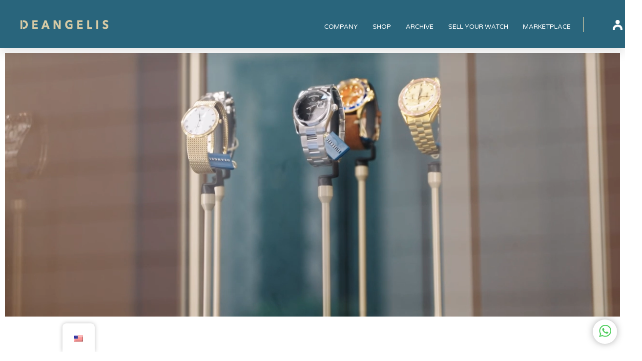

--- FILE ---
content_type: text/html; charset=UTF-8
request_url: https://www.maurideangelis.com/en/boutique/
body_size: 26852
content:
<!doctype html>
<html dir="ltr" lang="en-US" prefix="og: https://ogp.me/ns#">
<head>
	<meta charset="UTF-8">
	<meta name="viewport" content="width=device-width, initial-scale=1">
	<link rel="profile" href="https://gmpg.org/xfn/11">
	<title>Boutique - Deangelis</title>
	<style>img:is([sizes="auto" i], [sizes^="auto," i]) { contain-intrinsic-size: 3000px 1500px }</style>
	
		<!-- All in One SEO 4.7.8 - aioseo.com -->
	<meta name="description" content="https://www.maurideangelis.com/wp-content/uploads/2024/01/Boutique_2_compressed.mp4https://www.maurideangelis.com/wp-content/uploads/2024/01/Boutique_2_compressed.mp4 LA CONCEPT BOUTIQUE Nelle nostre Boutique l&#039;eleganza si fonde con la passione, appena varcherete la soglia, sarete avvolti da un&#039;atmosfera conviviale e raffinata. La fusione di marmo e legno crea uno scenario incantevole in cui potrete immergervi nella bellezza dei nostri segnatempo.FORTE DEI MARMIVia Spinetti 3355042 Forte dei MarmiCellulare: +39 339 577 86 48Telefono:" />
	<meta name="robots" content="max-image-preview:large" />
	<link rel="canonical" href="https://www.maurideangelis.com/en/boutique/" />
	<meta name="generator" content="All in One SEO (AIOSEO) 4.7.8" />
		<meta property="og:locale" content="en_US" />
		<meta property="og:site_name" content="Deangelis - Fine Watches" />
		<meta property="og:type" content="article" />
		<meta property="og:title" content="Boutique - Deangelis" />
		<meta property="og:description" content="https://www.maurideangelis.com/wp-content/uploads/2024/01/Boutique_2_compressed.mp4https://www.maurideangelis.com/wp-content/uploads/2024/01/Boutique_2_compressed.mp4 LA CONCEPT BOUTIQUE Nelle nostre Boutique l&#039;eleganza si fonde con la passione, appena varcherete la soglia, sarete avvolti da un&#039;atmosfera conviviale e raffinata. La fusione di marmo e legno crea uno scenario incantevole in cui potrete immergervi nella bellezza dei nostri segnatempo.FORTE DEI MARMIVia Spinetti 3355042 Forte dei MarmiCellulare: +39 339 577 86 48Telefono:" />
		<meta property="og:url" content="https://www.maurideangelis.com/en/boutique/" />
		<meta property="article:published_time" content="2023-05-16T16:39:34+00:00" />
		<meta property="article:modified_time" content="2024-04-26T08:47:43+00:00" />
		<meta name="twitter:card" content="summary_large_image" />
		<meta name="twitter:title" content="Boutique - Deangelis" />
		<meta name="twitter:description" content="https://www.maurideangelis.com/wp-content/uploads/2024/01/Boutique_2_compressed.mp4https://www.maurideangelis.com/wp-content/uploads/2024/01/Boutique_2_compressed.mp4 LA CONCEPT BOUTIQUE Nelle nostre Boutique l&#039;eleganza si fonde con la passione, appena varcherete la soglia, sarete avvolti da un&#039;atmosfera conviviale e raffinata. La fusione di marmo e legno crea uno scenario incantevole in cui potrete immergervi nella bellezza dei nostri segnatempo.FORTE DEI MARMIVia Spinetti 3355042 Forte dei MarmiCellulare: +39 339 577 86 48Telefono:" />
		<script type="application/ld+json" class="aioseo-schema">
			{"@context":"https:\/\/schema.org","@graph":[{"@type":"BreadcrumbList","@id":"https:\/\/www.maurideangelis.com\/en\/boutique\/#breadcrumblist","itemListElement":[{"@type":"ListItem","@id":"https:\/\/www.maurideangelis.com\/en\/#listItem","position":1,"name":"Home","item":"https:\/\/www.maurideangelis.com\/en\/","nextItem":{"@type":"ListItem","@id":"https:\/\/www.maurideangelis.com\/en\/boutique\/#listItem","name":"Boutique"}},{"@type":"ListItem","@id":"https:\/\/www.maurideangelis.com\/en\/boutique\/#listItem","position":2,"name":"Boutique","previousItem":{"@type":"ListItem","@id":"https:\/\/www.maurideangelis.com\/en\/#listItem","name":"Home"}}]},{"@type":"Organization","@id":"https:\/\/www.maurideangelis.com\/en\/#organization","name":"Deangelis","description":"Fine Watches","url":"https:\/\/www.maurideangelis.com\/en\/"},{"@type":"WebPage","@id":"https:\/\/www.maurideangelis.com\/en\/boutique\/#webpage","url":"https:\/\/www.maurideangelis.com\/en\/boutique\/","name":"Boutique - Deangelis","description":"https:\/\/www.maurideangelis.com\/wp-content\/uploads\/2024\/01\/Boutique_2_compressed.mp4https:\/\/www.maurideangelis.com\/wp-content\/uploads\/2024\/01\/Boutique_2_compressed.mp4 LA CONCEPT BOUTIQUE Nelle nostre Boutique l'eleganza si fonde con la passione, appena varcherete la soglia, sarete avvolti da un'atmosfera conviviale e raffinata. La fusione di marmo e legno crea uno scenario incantevole in cui potrete immergervi nella bellezza dei nostri segnatempo.FORTE DEI MARMIVia Spinetti 3355042 Forte dei MarmiCellulare: +39 339 577 86 48Telefono:","inLanguage":"en-US","isPartOf":{"@id":"https:\/\/www.maurideangelis.com\/en\/#website"},"breadcrumb":{"@id":"https:\/\/www.maurideangelis.com\/en\/boutique\/#breadcrumblist"},"datePublished":"2023-05-16T18:39:34+02:00","dateModified":"2024-04-26T10:47:43+02:00"},{"@type":"WebSite","@id":"https:\/\/www.maurideangelis.com\/en\/#website","url":"https:\/\/www.maurideangelis.com\/en\/","name":"Deangelis","description":"Fine Watches","inLanguage":"en-US","publisher":{"@id":"https:\/\/www.maurideangelis.com\/en\/#organization"}}]}
		</script>
		<!-- All in One SEO -->

<script id="cookieyes" type="text/javascript" src="https://cdn-cookieyes.com/client_data/20919f9123fcbbe029be0500/script.js"></script>
            <script data-no-defer="1" data-ezscrex="false" data-cfasync="false" data-pagespeed-no-defer data-cookieconsent="ignore">
                var ctPublicFunctions = {"_ajax_nonce":"ced0e1169f","_rest_nonce":"519cdf6e0e","_ajax_url":"\/wp-admin\/admin-ajax.php","_rest_url":"https:\/\/www.maurideangelis.com\/en\/wp-json\/","data__cookies_type":"none","data__ajax_type":"rest","data__bot_detector_enabled":"1","data__frontend_data_log_enabled":1,"text__wait_for_decoding":"Decoding the contact data, let us a few seconds to finish. Anti-Spam by CleanTalk","cookiePrefix":"","wprocket_detected":false,"host_url":"www.maurideangelis.com"}
            </script>
        
            <script data-no-defer="1" data-ezscrex="false" data-cfasync="false" data-pagespeed-no-defer data-cookieconsent="ignore">
                var ctPublic = {"_ajax_nonce":"ced0e1169f","settings__forms__check_internal":"0","settings__forms__check_external":"0","settings__forms__force_protection":"0","settings__forms__search_test":"1","settings__data__bot_detector_enabled":"1","settings__comments__form_decoration":"0","settings__sfw__anti_crawler":0,"blog_home":"https:\/\/www.maurideangelis.com\/en\/","pixel__setting":"3","pixel__enabled":false,"pixel__url":"https:\/\/moderate10-v4.cleantalk.org\/pixel\/bf4c334a0035929b456c8f474b50399f.gif","data__email_check_before_post":"1","data__email_check_exist_post":"1","data__cookies_type":"none","data__key_is_ok":true,"data__visible_fields_required":true,"wl_brandname":"Anti-Spam by CleanTalk","wl_brandname_short":"CleanTalk","ct_checkjs_key":1169893050,"emailEncoderPassKey":"2648563296389a10894c4d6907d18a12","bot_detector_forms_excluded":"W10=","advancedCacheExists":false,"varnishCacheExists":false,"wc_ajax_add_to_cart":true}
            </script>
        <link rel='dns-prefetch' href='//www.maurideangelis.com' />
<link rel='dns-prefetch' href='//moderate.cleantalk.org' />
<link rel='dns-prefetch' href='//www.googletagmanager.com' />
<link rel="alternate" type="application/rss+xml" title="Deangelis &raquo; Feed" href="https://www.maurideangelis.com/en/feed/" />
<link rel="alternate" type="application/rss+xml" title="Deangelis &raquo; Comments Feed" href="https://www.maurideangelis.com/en/comments/feed/" />
<script>
window._wpemojiSettings = {"baseUrl":"https:\/\/s.w.org\/images\/core\/emoji\/15.0.3\/72x72\/","ext":".png","svgUrl":"https:\/\/s.w.org\/images\/core\/emoji\/15.0.3\/svg\/","svgExt":".svg","source":{"concatemoji":"https:\/\/www.maurideangelis.com\/wp-includes\/js\/wp-emoji-release.min.js?ver=6.7.4"}};
/*! This file is auto-generated */
!function(i,n){var o,s,e;function c(e){try{var t={supportTests:e,timestamp:(new Date).valueOf()};sessionStorage.setItem(o,JSON.stringify(t))}catch(e){}}function p(e,t,n){e.clearRect(0,0,e.canvas.width,e.canvas.height),e.fillText(t,0,0);var t=new Uint32Array(e.getImageData(0,0,e.canvas.width,e.canvas.height).data),r=(e.clearRect(0,0,e.canvas.width,e.canvas.height),e.fillText(n,0,0),new Uint32Array(e.getImageData(0,0,e.canvas.width,e.canvas.height).data));return t.every(function(e,t){return e===r[t]})}function u(e,t,n){switch(t){case"flag":return n(e,"\ud83c\udff3\ufe0f\u200d\u26a7\ufe0f","\ud83c\udff3\ufe0f\u200b\u26a7\ufe0f")?!1:!n(e,"\ud83c\uddfa\ud83c\uddf3","\ud83c\uddfa\u200b\ud83c\uddf3")&&!n(e,"\ud83c\udff4\udb40\udc67\udb40\udc62\udb40\udc65\udb40\udc6e\udb40\udc67\udb40\udc7f","\ud83c\udff4\u200b\udb40\udc67\u200b\udb40\udc62\u200b\udb40\udc65\u200b\udb40\udc6e\u200b\udb40\udc67\u200b\udb40\udc7f");case"emoji":return!n(e,"\ud83d\udc26\u200d\u2b1b","\ud83d\udc26\u200b\u2b1b")}return!1}function f(e,t,n){var r="undefined"!=typeof WorkerGlobalScope&&self instanceof WorkerGlobalScope?new OffscreenCanvas(300,150):i.createElement("canvas"),a=r.getContext("2d",{willReadFrequently:!0}),o=(a.textBaseline="top",a.font="600 32px Arial",{});return e.forEach(function(e){o[e]=t(a,e,n)}),o}function t(e){var t=i.createElement("script");t.src=e,t.defer=!0,i.head.appendChild(t)}"undefined"!=typeof Promise&&(o="wpEmojiSettingsSupports",s=["flag","emoji"],n.supports={everything:!0,everythingExceptFlag:!0},e=new Promise(function(e){i.addEventListener("DOMContentLoaded",e,{once:!0})}),new Promise(function(t){var n=function(){try{var e=JSON.parse(sessionStorage.getItem(o));if("object"==typeof e&&"number"==typeof e.timestamp&&(new Date).valueOf()<e.timestamp+604800&&"object"==typeof e.supportTests)return e.supportTests}catch(e){}return null}();if(!n){if("undefined"!=typeof Worker&&"undefined"!=typeof OffscreenCanvas&&"undefined"!=typeof URL&&URL.createObjectURL&&"undefined"!=typeof Blob)try{var e="postMessage("+f.toString()+"("+[JSON.stringify(s),u.toString(),p.toString()].join(",")+"));",r=new Blob([e],{type:"text/javascript"}),a=new Worker(URL.createObjectURL(r),{name:"wpTestEmojiSupports"});return void(a.onmessage=function(e){c(n=e.data),a.terminate(),t(n)})}catch(e){}c(n=f(s,u,p))}t(n)}).then(function(e){for(var t in e)n.supports[t]=e[t],n.supports.everything=n.supports.everything&&n.supports[t],"flag"!==t&&(n.supports.everythingExceptFlag=n.supports.everythingExceptFlag&&n.supports[t]);n.supports.everythingExceptFlag=n.supports.everythingExceptFlag&&!n.supports.flag,n.DOMReady=!1,n.readyCallback=function(){n.DOMReady=!0}}).then(function(){return e}).then(function(){var e;n.supports.everything||(n.readyCallback(),(e=n.source||{}).concatemoji?t(e.concatemoji):e.wpemoji&&e.twemoji&&(t(e.twemoji),t(e.wpemoji)))}))}((window,document),window._wpemojiSettings);
</script>
<style id='wp-emoji-styles-inline-css'>

	img.wp-smiley, img.emoji {
		display: inline !important;
		border: none !important;
		box-shadow: none !important;
		height: 1em !important;
		width: 1em !important;
		margin: 0 0.07em !important;
		vertical-align: -0.1em !important;
		background: none !important;
		padding: 0 !important;
	}
</style>
<style id='global-styles-inline-css'>
:root{--wp--preset--aspect-ratio--square: 1;--wp--preset--aspect-ratio--4-3: 4/3;--wp--preset--aspect-ratio--3-4: 3/4;--wp--preset--aspect-ratio--3-2: 3/2;--wp--preset--aspect-ratio--2-3: 2/3;--wp--preset--aspect-ratio--16-9: 16/9;--wp--preset--aspect-ratio--9-16: 9/16;--wp--preset--color--black: #000000;--wp--preset--color--cyan-bluish-gray: #abb8c3;--wp--preset--color--white: #ffffff;--wp--preset--color--pale-pink: #f78da7;--wp--preset--color--vivid-red: #cf2e2e;--wp--preset--color--luminous-vivid-orange: #ff6900;--wp--preset--color--luminous-vivid-amber: #fcb900;--wp--preset--color--light-green-cyan: #7bdcb5;--wp--preset--color--vivid-green-cyan: #00d084;--wp--preset--color--pale-cyan-blue: #8ed1fc;--wp--preset--color--vivid-cyan-blue: #0693e3;--wp--preset--color--vivid-purple: #9b51e0;--wp--preset--gradient--vivid-cyan-blue-to-vivid-purple: linear-gradient(135deg,rgba(6,147,227,1) 0%,rgb(155,81,224) 100%);--wp--preset--gradient--light-green-cyan-to-vivid-green-cyan: linear-gradient(135deg,rgb(122,220,180) 0%,rgb(0,208,130) 100%);--wp--preset--gradient--luminous-vivid-amber-to-luminous-vivid-orange: linear-gradient(135deg,rgba(252,185,0,1) 0%,rgba(255,105,0,1) 100%);--wp--preset--gradient--luminous-vivid-orange-to-vivid-red: linear-gradient(135deg,rgba(255,105,0,1) 0%,rgb(207,46,46) 100%);--wp--preset--gradient--very-light-gray-to-cyan-bluish-gray: linear-gradient(135deg,rgb(238,238,238) 0%,rgb(169,184,195) 100%);--wp--preset--gradient--cool-to-warm-spectrum: linear-gradient(135deg,rgb(74,234,220) 0%,rgb(151,120,209) 20%,rgb(207,42,186) 40%,rgb(238,44,130) 60%,rgb(251,105,98) 80%,rgb(254,248,76) 100%);--wp--preset--gradient--blush-light-purple: linear-gradient(135deg,rgb(255,206,236) 0%,rgb(152,150,240) 100%);--wp--preset--gradient--blush-bordeaux: linear-gradient(135deg,rgb(254,205,165) 0%,rgb(254,45,45) 50%,rgb(107,0,62) 100%);--wp--preset--gradient--luminous-dusk: linear-gradient(135deg,rgb(255,203,112) 0%,rgb(199,81,192) 50%,rgb(65,88,208) 100%);--wp--preset--gradient--pale-ocean: linear-gradient(135deg,rgb(255,245,203) 0%,rgb(182,227,212) 50%,rgb(51,167,181) 100%);--wp--preset--gradient--electric-grass: linear-gradient(135deg,rgb(202,248,128) 0%,rgb(113,206,126) 100%);--wp--preset--gradient--midnight: linear-gradient(135deg,rgb(2,3,129) 0%,rgb(40,116,252) 100%);--wp--preset--font-size--small: 13px;--wp--preset--font-size--medium: 20px;--wp--preset--font-size--large: 36px;--wp--preset--font-size--x-large: 42px;--wp--preset--font-family--inter: "Inter", sans-serif;--wp--preset--font-family--cardo: Cardo;--wp--preset--spacing--20: 0.44rem;--wp--preset--spacing--30: 0.67rem;--wp--preset--spacing--40: 1rem;--wp--preset--spacing--50: 1.5rem;--wp--preset--spacing--60: 2.25rem;--wp--preset--spacing--70: 3.38rem;--wp--preset--spacing--80: 5.06rem;--wp--preset--shadow--natural: 6px 6px 9px rgba(0, 0, 0, 0.2);--wp--preset--shadow--deep: 12px 12px 50px rgba(0, 0, 0, 0.4);--wp--preset--shadow--sharp: 6px 6px 0px rgba(0, 0, 0, 0.2);--wp--preset--shadow--outlined: 6px 6px 0px -3px rgba(255, 255, 255, 1), 6px 6px rgba(0, 0, 0, 1);--wp--preset--shadow--crisp: 6px 6px 0px rgba(0, 0, 0, 1);}:root { --wp--style--global--content-size: 800px;--wp--style--global--wide-size: 1200px; }:where(body) { margin: 0; }.wp-site-blocks > .alignleft { float: left; margin-right: 2em; }.wp-site-blocks > .alignright { float: right; margin-left: 2em; }.wp-site-blocks > .aligncenter { justify-content: center; margin-left: auto; margin-right: auto; }:where(.wp-site-blocks) > * { margin-block-start: 24px; margin-block-end: 0; }:where(.wp-site-blocks) > :first-child { margin-block-start: 0; }:where(.wp-site-blocks) > :last-child { margin-block-end: 0; }:root { --wp--style--block-gap: 24px; }:root :where(.is-layout-flow) > :first-child{margin-block-start: 0;}:root :where(.is-layout-flow) > :last-child{margin-block-end: 0;}:root :where(.is-layout-flow) > *{margin-block-start: 24px;margin-block-end: 0;}:root :where(.is-layout-constrained) > :first-child{margin-block-start: 0;}:root :where(.is-layout-constrained) > :last-child{margin-block-end: 0;}:root :where(.is-layout-constrained) > *{margin-block-start: 24px;margin-block-end: 0;}:root :where(.is-layout-flex){gap: 24px;}:root :where(.is-layout-grid){gap: 24px;}.is-layout-flow > .alignleft{float: left;margin-inline-start: 0;margin-inline-end: 2em;}.is-layout-flow > .alignright{float: right;margin-inline-start: 2em;margin-inline-end: 0;}.is-layout-flow > .aligncenter{margin-left: auto !important;margin-right: auto !important;}.is-layout-constrained > .alignleft{float: left;margin-inline-start: 0;margin-inline-end: 2em;}.is-layout-constrained > .alignright{float: right;margin-inline-start: 2em;margin-inline-end: 0;}.is-layout-constrained > .aligncenter{margin-left: auto !important;margin-right: auto !important;}.is-layout-constrained > :where(:not(.alignleft):not(.alignright):not(.alignfull)){max-width: var(--wp--style--global--content-size);margin-left: auto !important;margin-right: auto !important;}.is-layout-constrained > .alignwide{max-width: var(--wp--style--global--wide-size);}body .is-layout-flex{display: flex;}.is-layout-flex{flex-wrap: wrap;align-items: center;}.is-layout-flex > :is(*, div){margin: 0;}body .is-layout-grid{display: grid;}.is-layout-grid > :is(*, div){margin: 0;}body{padding-top: 0px;padding-right: 0px;padding-bottom: 0px;padding-left: 0px;}a:where(:not(.wp-element-button)){text-decoration: underline;}:root :where(.wp-element-button, .wp-block-button__link){background-color: #32373c;border-width: 0;color: #fff;font-family: inherit;font-size: inherit;line-height: inherit;padding: calc(0.667em + 2px) calc(1.333em + 2px);text-decoration: none;}.has-black-color{color: var(--wp--preset--color--black) !important;}.has-cyan-bluish-gray-color{color: var(--wp--preset--color--cyan-bluish-gray) !important;}.has-white-color{color: var(--wp--preset--color--white) !important;}.has-pale-pink-color{color: var(--wp--preset--color--pale-pink) !important;}.has-vivid-red-color{color: var(--wp--preset--color--vivid-red) !important;}.has-luminous-vivid-orange-color{color: var(--wp--preset--color--luminous-vivid-orange) !important;}.has-luminous-vivid-amber-color{color: var(--wp--preset--color--luminous-vivid-amber) !important;}.has-light-green-cyan-color{color: var(--wp--preset--color--light-green-cyan) !important;}.has-vivid-green-cyan-color{color: var(--wp--preset--color--vivid-green-cyan) !important;}.has-pale-cyan-blue-color{color: var(--wp--preset--color--pale-cyan-blue) !important;}.has-vivid-cyan-blue-color{color: var(--wp--preset--color--vivid-cyan-blue) !important;}.has-vivid-purple-color{color: var(--wp--preset--color--vivid-purple) !important;}.has-black-background-color{background-color: var(--wp--preset--color--black) !important;}.has-cyan-bluish-gray-background-color{background-color: var(--wp--preset--color--cyan-bluish-gray) !important;}.has-white-background-color{background-color: var(--wp--preset--color--white) !important;}.has-pale-pink-background-color{background-color: var(--wp--preset--color--pale-pink) !important;}.has-vivid-red-background-color{background-color: var(--wp--preset--color--vivid-red) !important;}.has-luminous-vivid-orange-background-color{background-color: var(--wp--preset--color--luminous-vivid-orange) !important;}.has-luminous-vivid-amber-background-color{background-color: var(--wp--preset--color--luminous-vivid-amber) !important;}.has-light-green-cyan-background-color{background-color: var(--wp--preset--color--light-green-cyan) !important;}.has-vivid-green-cyan-background-color{background-color: var(--wp--preset--color--vivid-green-cyan) !important;}.has-pale-cyan-blue-background-color{background-color: var(--wp--preset--color--pale-cyan-blue) !important;}.has-vivid-cyan-blue-background-color{background-color: var(--wp--preset--color--vivid-cyan-blue) !important;}.has-vivid-purple-background-color{background-color: var(--wp--preset--color--vivid-purple) !important;}.has-black-border-color{border-color: var(--wp--preset--color--black) !important;}.has-cyan-bluish-gray-border-color{border-color: var(--wp--preset--color--cyan-bluish-gray) !important;}.has-white-border-color{border-color: var(--wp--preset--color--white) !important;}.has-pale-pink-border-color{border-color: var(--wp--preset--color--pale-pink) !important;}.has-vivid-red-border-color{border-color: var(--wp--preset--color--vivid-red) !important;}.has-luminous-vivid-orange-border-color{border-color: var(--wp--preset--color--luminous-vivid-orange) !important;}.has-luminous-vivid-amber-border-color{border-color: var(--wp--preset--color--luminous-vivid-amber) !important;}.has-light-green-cyan-border-color{border-color: var(--wp--preset--color--light-green-cyan) !important;}.has-vivid-green-cyan-border-color{border-color: var(--wp--preset--color--vivid-green-cyan) !important;}.has-pale-cyan-blue-border-color{border-color: var(--wp--preset--color--pale-cyan-blue) !important;}.has-vivid-cyan-blue-border-color{border-color: var(--wp--preset--color--vivid-cyan-blue) !important;}.has-vivid-purple-border-color{border-color: var(--wp--preset--color--vivid-purple) !important;}.has-vivid-cyan-blue-to-vivid-purple-gradient-background{background: var(--wp--preset--gradient--vivid-cyan-blue-to-vivid-purple) !important;}.has-light-green-cyan-to-vivid-green-cyan-gradient-background{background: var(--wp--preset--gradient--light-green-cyan-to-vivid-green-cyan) !important;}.has-luminous-vivid-amber-to-luminous-vivid-orange-gradient-background{background: var(--wp--preset--gradient--luminous-vivid-amber-to-luminous-vivid-orange) !important;}.has-luminous-vivid-orange-to-vivid-red-gradient-background{background: var(--wp--preset--gradient--luminous-vivid-orange-to-vivid-red) !important;}.has-very-light-gray-to-cyan-bluish-gray-gradient-background{background: var(--wp--preset--gradient--very-light-gray-to-cyan-bluish-gray) !important;}.has-cool-to-warm-spectrum-gradient-background{background: var(--wp--preset--gradient--cool-to-warm-spectrum) !important;}.has-blush-light-purple-gradient-background{background: var(--wp--preset--gradient--blush-light-purple) !important;}.has-blush-bordeaux-gradient-background{background: var(--wp--preset--gradient--blush-bordeaux) !important;}.has-luminous-dusk-gradient-background{background: var(--wp--preset--gradient--luminous-dusk) !important;}.has-pale-ocean-gradient-background{background: var(--wp--preset--gradient--pale-ocean) !important;}.has-electric-grass-gradient-background{background: var(--wp--preset--gradient--electric-grass) !important;}.has-midnight-gradient-background{background: var(--wp--preset--gradient--midnight) !important;}.has-small-font-size{font-size: var(--wp--preset--font-size--small) !important;}.has-medium-font-size{font-size: var(--wp--preset--font-size--medium) !important;}.has-large-font-size{font-size: var(--wp--preset--font-size--large) !important;}.has-x-large-font-size{font-size: var(--wp--preset--font-size--x-large) !important;}.has-inter-font-family{font-family: var(--wp--preset--font-family--inter) !important;}.has-cardo-font-family{font-family: var(--wp--preset--font-family--cardo) !important;}
:root :where(.wp-block-pullquote){font-size: 1.5em;line-height: 1.6;}
</style>
<link rel='stylesheet' id='ct_public_css-css' href='https://www.maurideangelis.com/wp-content/plugins/cleantalk-spam-protect/css/cleantalk-public.min.css?ver=6.49' media='all' />
<link rel='stylesheet' id='ct_email_decoder_css-css' href='https://www.maurideangelis.com/wp-content/plugins/cleantalk-spam-protect/css/cleantalk-email-decoder.min.css?ver=6.49' media='all' />
<link rel='stylesheet' id='woocommerce-layout-css' href='https://www.maurideangelis.com/wp-content/plugins/woocommerce/assets/css/woocommerce-layout.css?ver=9.6.3' media='all' />
<link rel='stylesheet' id='woocommerce-smallscreen-css' href='https://www.maurideangelis.com/wp-content/plugins/woocommerce/assets/css/woocommerce-smallscreen.css?ver=9.6.3' media='only screen and (max-width: 768px)' />
<link rel='stylesheet' id='woocommerce-general-css' href='https://www.maurideangelis.com/wp-content/plugins/woocommerce/assets/css/woocommerce.css?ver=9.6.3' media='all' />
<style id='woocommerce-inline-inline-css'>
.woocommerce form .form-row .required { visibility: visible; }
</style>
<link rel='stylesheet' id='trp-floater-language-switcher-style-css' href='https://www.maurideangelis.com/wp-content/plugins/translatepress-multilingual/assets/css/trp-floater-language-switcher.css?ver=2.9.5' media='all' />
<link rel='stylesheet' id='trp-language-switcher-style-css' href='https://www.maurideangelis.com/wp-content/plugins/translatepress-multilingual/assets/css/trp-language-switcher.css?ver=2.9.5' media='all' />
<link rel='stylesheet' id='search-filter-plugin-styles-css' href='https://www.maurideangelis.com/wp-content/plugins/search-filter-pro/public/assets/css/search-filter.min.css?ver=2.5.13' media='all' />
<link rel='stylesheet' id='brands-styles-css' href='https://www.maurideangelis.com/wp-content/plugins/woocommerce/assets/css/brands.css?ver=9.6.3' media='all' />
<link rel='stylesheet' id='hello-elementor-css' href='https://www.maurideangelis.com/wp-content/themes/hello-elementor/style.min.css?ver=3.2.1' media='all' />
<link rel='stylesheet' id='hello-elementor-theme-style-css' href='https://www.maurideangelis.com/wp-content/themes/hello-elementor/theme.min.css?ver=3.2.1' media='all' />
<link rel='stylesheet' id='hello-elementor-header-footer-css' href='https://www.maurideangelis.com/wp-content/themes/hello-elementor/header-footer.min.css?ver=3.2.1' media='all' />
<link rel='stylesheet' id='elementor-frontend-css' href='https://www.maurideangelis.com/wp-content/plugins/elementor/assets/css/frontend.min.css?ver=3.26.5' media='all' />
<link rel='stylesheet' id='elementor-post-5-css' href='https://www.maurideangelis.com/wp-content/uploads/elementor/css/post-5.css?ver=1737368657' media='all' />
<link rel='stylesheet' id='widget-image-css' href='https://www.maurideangelis.com/wp-content/plugins/elementor/assets/css/widget-image.min.css?ver=3.26.5' media='all' />
<link rel='stylesheet' id='widget-nav-menu-css' href='https://www.maurideangelis.com/wp-content/plugins/elementor-pro/assets/css/widget-nav-menu.min.css?ver=3.26.3' media='all' />
<link rel='stylesheet' id='widget-text-editor-css' href='https://www.maurideangelis.com/wp-content/plugins/elementor/assets/css/widget-text-editor.min.css?ver=3.26.5' media='all' />
<link rel='stylesheet' id='widget-social-icons-css' href='https://www.maurideangelis.com/wp-content/plugins/elementor/assets/css/widget-social-icons.min.css?ver=3.26.5' media='all' />
<link rel='stylesheet' id='e-apple-webkit-css' href='https://www.maurideangelis.com/wp-content/plugins/elementor/assets/css/conditionals/apple-webkit.min.css?ver=3.26.5' media='all' />
<link rel='stylesheet' id='widget-heading-css' href='https://www.maurideangelis.com/wp-content/plugins/elementor/assets/css/widget-heading.min.css?ver=3.26.5' media='all' />
<link rel='stylesheet' id='widget-icon-list-css' href='https://www.maurideangelis.com/wp-content/plugins/elementor/assets/css/widget-icon-list.min.css?ver=3.26.5' media='all' />
<link rel='stylesheet' id='widget-form-css' href='https://www.maurideangelis.com/wp-content/plugins/elementor-pro/assets/css/widget-form.min.css?ver=3.26.3' media='all' />
<link rel='stylesheet' id='widget-spacer-css' href='https://www.maurideangelis.com/wp-content/plugins/elementor/assets/css/widget-spacer.min.css?ver=3.26.5' media='all' />
<link rel='stylesheet' id='widget-video-css' href='https://www.maurideangelis.com/wp-content/plugins/elementor/assets/css/widget-video.min.css?ver=3.26.5' media='all' />
<link rel='stylesheet' id='elementor-post-490-css' href='https://www.maurideangelis.com/wp-content/uploads/elementor/css/post-490.css?ver=1737454841' media='all' />
<link rel='stylesheet' id='elementor-post-9-css' href='https://www.maurideangelis.com/wp-content/uploads/elementor/css/post-9.css?ver=1737368657' media='all' />
<link rel='stylesheet' id='elementor-post-246-css' href='https://www.maurideangelis.com/wp-content/uploads/elementor/css/post-246.css?ver=1766492980' media='all' />
<link rel='stylesheet' id='elementor-customize-carousel-auto-width-css' href='https://www.maurideangelis.com/wp-content/plugins/elementor-carousel-auto-width-master/css/customize-carousels.css?ver=6.7.4' media='all' />
<link rel='stylesheet' id='google-fonts-1-css' href='https://fonts.googleapis.com/css?family=Roboto%3A100%2C100italic%2C200%2C200italic%2C300%2C300italic%2C400%2C400italic%2C500%2C500italic%2C600%2C600italic%2C700%2C700italic%2C800%2C800italic%2C900%2C900italic%7CRoboto+Slab%3A100%2C100italic%2C200%2C200italic%2C300%2C300italic%2C400%2C400italic%2C500%2C500italic%2C600%2C600italic%2C700%2C700italic%2C800%2C800italic%2C900%2C900italic%7COpen+Sans%3A100%2C100italic%2C200%2C200italic%2C300%2C300italic%2C400%2C400italic%2C500%2C500italic%2C600%2C600italic%2C700%2C700italic%2C800%2C800italic%2C900%2C900italic%7CAlexandria%3A100%2C100italic%2C200%2C200italic%2C300%2C300italic%2C400%2C400italic%2C500%2C500italic%2C600%2C600italic%2C700%2C700italic%2C800%2C800italic%2C900%2C900italic%7CLibre+Baskerville%3A100%2C100italic%2C200%2C200italic%2C300%2C300italic%2C400%2C400italic%2C500%2C500italic%2C600%2C600italic%2C700%2C700italic%2C800%2C800italic%2C900%2C900italic%7CVarela+Round%3A100%2C100italic%2C200%2C200italic%2C300%2C300italic%2C400%2C400italic%2C500%2C500italic%2C600%2C600italic%2C700%2C700italic%2C800%2C800italic%2C900%2C900italic%7CPoppins%3A100%2C100italic%2C200%2C200italic%2C300%2C300italic%2C400%2C400italic%2C500%2C500italic%2C600%2C600italic%2C700%2C700italic%2C800%2C800italic%2C900%2C900italic&#038;display=swap&#038;ver=6.7.4' media='all' />
<link rel="preconnect" href="https://fonts.gstatic.com/" crossorigin><script src="https://www.maurideangelis.com/wp-includes/js/jquery/jquery.min.js?ver=3.7.1" id="jquery-core-js"></script>
<script src="https://www.maurideangelis.com/wp-includes/js/jquery/jquery-migrate.min.js?ver=3.4.1" id="jquery-migrate-js"></script>
<script data-pagespeed-no-defer src="https://www.maurideangelis.com/wp-content/plugins/cleantalk-spam-protect/js/apbct-public-bundle.min.js?ver=6.49" id="ct_public_functions-js"></script>
<script src="https://moderate.cleantalk.org/ct-bot-detector-wrapper.js?ver=6.49" id="ct_bot_detector-js" defer data-wp-strategy="defer"></script>
<script src="https://www.maurideangelis.com/wp-content/plugins/woocommerce/assets/js/jquery-blockui/jquery.blockUI.min.js?ver=2.7.0-wc.9.6.3" id="jquery-blockui-js" defer data-wp-strategy="defer"></script>
<script id="wc-add-to-cart-js-extra">
var wc_add_to_cart_params = {"ajax_url":"\/wp-admin\/admin-ajax.php","wc_ajax_url":"https:\/\/www.maurideangelis.com\/en\/?wc-ajax=%%endpoint%%","i18n_view_cart":"View cart","cart_url":"https:\/\/www.maurideangelis.com\/en\/carrello\/","is_cart":"","cart_redirect_after_add":"no"};
</script>
<script src="https://www.maurideangelis.com/wp-content/plugins/woocommerce/assets/js/frontend/add-to-cart.min.js?ver=9.6.3" id="wc-add-to-cart-js" defer data-wp-strategy="defer"></script>
<script src="https://www.maurideangelis.com/wp-content/plugins/woocommerce/assets/js/js-cookie/js.cookie.min.js?ver=2.1.4-wc.9.6.3" id="js-cookie-js" defer data-wp-strategy="defer"></script>
<script id="woocommerce-js-extra">
var woocommerce_params = {"ajax_url":"\/wp-admin\/admin-ajax.php","wc_ajax_url":"https:\/\/www.maurideangelis.com\/en\/?wc-ajax=%%endpoint%%"};
</script>
<script src="https://www.maurideangelis.com/wp-content/plugins/woocommerce/assets/js/frontend/woocommerce.min.js?ver=9.6.3" id="woocommerce-js" defer data-wp-strategy="defer"></script>
<script src="https://www.maurideangelis.com/wp-content/plugins/translatepress-multilingual/assets/js/trp-frontend-compatibility.js?ver=2.9.5" id="trp-frontend-compatibility-js"></script>
<script id="search-filter-plugin-build-js-extra">
var SF_LDATA = {"ajax_url":"https:\/\/www.maurideangelis.com\/wp-admin\/admin-ajax.php","home_url":"https:\/\/www.maurideangelis.com\/en\/","extensions":[]};
</script>
<script src="https://www.maurideangelis.com/wp-content/plugins/search-filter-pro/public/assets/js/search-filter-build.min.js?ver=2.5.13" id="search-filter-plugin-build-js"></script>
<script src="https://www.maurideangelis.com/wp-content/plugins/search-filter-pro/public/assets/js/chosen.jquery.min.js?ver=2.5.13" id="search-filter-plugin-chosen-js"></script>
<link rel="https://api.w.org/" href="https://www.maurideangelis.com/en/wp-json/" /><link rel="alternate" title="JSON" type="application/json" href="https://www.maurideangelis.com/en/wp-json/wp/v2/pages/490" /><link rel="EditURI" type="application/rsd+xml" title="RSD" href="https://www.maurideangelis.com/xmlrpc.php?rsd" />
<meta name="generator" content="WordPress 6.7.4" />
<meta name="generator" content="WooCommerce 9.6.3" />
<link rel='shortlink' href='https://www.maurideangelis.com/en/?p=490' />
<link rel="alternate" title="oEmbed (JSON)" type="application/json+oembed" href="https://www.maurideangelis.com/en/wp-json/oembed/1.0/embed?url=https%3A%2F%2Fwww.maurideangelis.com%2Fen%2Fboutique%2F" />
<link rel="alternate" title="oEmbed (XML)" type="text/xml+oembed" href="https://www.maurideangelis.com/en/wp-json/oembed/1.0/embed?url=https%3A%2F%2Fwww.maurideangelis.com%2Fen%2Fboutique%2F&#038;format=xml" />
<meta name="generator" content="Site Kit by Google 1.146.0" /><link rel="alternate" hreflang="it-IT" href="https://www.maurideangelis.com/boutique/"/>
<link rel="alternate" hreflang="en-US" href="https://www.maurideangelis.com/en/boutique/"/>
<link rel="alternate" hreflang="it" href="https://www.maurideangelis.com/boutique/"/>
<link rel="alternate" hreflang="en" href="https://www.maurideangelis.com/en/boutique/"/>
<!-- Google site verification - Google for WooCommerce -->
<meta name="google-site-verification" content="9CMKr-BlR8bWhozaxq8qJKfoE0FaWWK6NePV3lDnGUM" />
	<noscript><style>.woocommerce-product-gallery{ opacity: 1 !important; }</style></noscript>
	<meta name="generator" content="Elementor 3.26.5; features: e_font_icon_svg, additional_custom_breakpoints; settings: css_print_method-external, google_font-enabled, font_display-swap">
<style>
.loggedMenu .elementor-nav-menu--dropdown {
    position: absolute;
    min-width: 170px;
    left: -119px;
    top: 58px;
}
	
	.loggedMenu .elementor-menu-toggle {
		background: none!important;
	}	
	
	.loggedMenu .elementor-menu-toggle .e-font-icon-svg {
		fill: #FFFFFF; 
	}
	
	.notLoggedMenu img {
		min-width: 20px;
	}
</style>
<!-- Google tag (gtag.js) -->
<script async src="https://www.googletagmanager.com/gtag/js?id=G-HJCKZ4P7F8"></script>
<script>
  window.dataLayer = window.dataLayer || [];
  function gtag(){dataLayer.push(arguments);}
  gtag('js', new Date());

  gtag('config', 'G-HJCKZ4P7F8');
</script>

<!-- Meta Pixel Code -->
<script>
!function(f,b,e,v,n,t,s)
{if(f.fbq)return;n=f.fbq=function(){n.callMethod?
n.callMethod.apply(n,arguments):n.queue.push(arguments)};
if(!f._fbq)f._fbq=n;n.push=n;n.loaded=!0;n.version='2.0';
n.queue=[];t=b.createElement(e);t.async=!0;
t.src=v;s=b.getElementsByTagName(e)[0];
s.parentNode.insertBefore(t,s)}(window, document,'script',
'https://connect.facebook.net/en_US/fbevents.js');
fbq('init', '1101184291106982');
fbq('track', 'PageView');
</script>
<noscript><img height="1" width="1" style="display:none"
src="https://www.facebook.com/tr?id=1101184291106982&ev=PageView&noscript=1"
/></noscript>
<!-- End Meta Pixel Code -->
<!-- Google Tag Manager -->
<script>(function(w,d,s,l,i){w[l]=w[l]||[];w[l].push({'gtm.start':
new Date().getTime(),event:'gtm.js'});var f=d.getElementsByTagName(s)[0],
j=d.createElement(s),dl=l!='dataLayer'?'&l='+l:'';j.async=true;j.src=
'https://www.googletagmanager.com/gtm.js?id='+i+dl;f.parentNode.insertBefore(j,f);
})(window,document,'script','dataLayer','GTM-NGCXG3MN');</script>
<!-- End Google Tag Manager -->
			<style>
				.e-con.e-parent:nth-of-type(n+4):not(.e-lazyloaded):not(.e-no-lazyload),
				.e-con.e-parent:nth-of-type(n+4):not(.e-lazyloaded):not(.e-no-lazyload) * {
					background-image: none !important;
				}
				@media screen and (max-height: 1024px) {
					.e-con.e-parent:nth-of-type(n+3):not(.e-lazyloaded):not(.e-no-lazyload),
					.e-con.e-parent:nth-of-type(n+3):not(.e-lazyloaded):not(.e-no-lazyload) * {
						background-image: none !important;
					}
				}
				@media screen and (max-height: 640px) {
					.e-con.e-parent:nth-of-type(n+2):not(.e-lazyloaded):not(.e-no-lazyload),
					.e-con.e-parent:nth-of-type(n+2):not(.e-lazyloaded):not(.e-no-lazyload) * {
						background-image: none !important;
					}
				}
			</style>
			<style class='wp-fonts-local'>
@font-face{font-family:Inter;font-style:normal;font-weight:300 900;font-display:fallback;src:url('https://www.maurideangelis.com/wp-content/plugins/woocommerce/assets/fonts/Inter-VariableFont_slnt,wght.woff2') format('woff2');font-stretch:normal;}
@font-face{font-family:Cardo;font-style:normal;font-weight:400;font-display:fallback;src:url('https://www.maurideangelis.com/wp-content/plugins/woocommerce/assets/fonts/cardo_normal_400.woff2') format('woff2');}
</style>
<link rel="icon" href="https://www.maurideangelis.com/wp-content/uploads/2023/12/cropped-cropped-favicon-32x32.jpg" sizes="32x32" />
<link rel="icon" href="https://www.maurideangelis.com/wp-content/uploads/2023/12/cropped-cropped-favicon-192x192.jpg" sizes="192x192" />
<link rel="apple-touch-icon" href="https://www.maurideangelis.com/wp-content/uploads/2023/12/cropped-cropped-favicon-180x180.jpg" />
<meta name="msapplication-TileImage" content="https://www.maurideangelis.com/wp-content/uploads/2023/12/cropped-cropped-favicon-270x270.jpg" />
		<style id="wp-custom-css">
			.sf-field-submit input {
	border: 1px solid #d2c9a5;
	color: #d2c9a5;
}

.sf-field-submit input:hover {
	 background-color: #d2c9a5;
}

 .elementor-sub-item {
	color: #b4b99a!important;
}		</style>
		
		<!-- Global site tag (gtag.js) - Google Ads: AW-10835274285 - Google for WooCommerce -->
		<script async src="https://www.googletagmanager.com/gtag/js?id=AW-10835274285"></script>
		<script>
			window.dataLayer = window.dataLayer || [];
			function gtag() { dataLayer.push(arguments); }
			gtag( 'consent', 'default', {
				analytics_storage: 'denied',
				ad_storage: 'denied',
				ad_user_data: 'denied',
				ad_personalization: 'denied',
				region: ['AT', 'BE', 'BG', 'HR', 'CY', 'CZ', 'DK', 'EE', 'FI', 'FR', 'DE', 'GR', 'HU', 'IS', 'IE', 'IT', 'LV', 'LI', 'LT', 'LU', 'MT', 'NL', 'NO', 'PL', 'PT', 'RO', 'SK', 'SI', 'ES', 'SE', 'GB', 'CH'],
				wait_for_update: 500,
			} );
			gtag('js', new Date());
			gtag('set', 'developer_id.dOGY3NW', true);
			gtag("config", "AW-10835274285", { "groups": "GLA", "send_page_view": false });		</script>

		</head>
<body class="page-template-default page page-id-490 wp-embed-responsive theme-hello-elementor woocommerce-no-js translatepress-en_US elementor-default elementor-kit-5 elementor-page elementor-page-490">

<script>
gtag("event", "page_view", {send_to: "GLA"});
</script>
<!-- Google Tag Manager (noscript) -->
<noscript><iframe src="https://www.googletagmanager.com/ns.html?id=GTM-NGCXG3MN"
height="0" width="0" style="display:none;visibility:hidden"></iframe></noscript>
<!-- End Google Tag Manager (noscript) -->

<a class="skip-link screen-reader-text" href="#content" data-no-translation="" data-trp-gettext="">Vai al contenuto</a>

		<div data-elementor-type="header" data-elementor-id="9" class="elementor elementor-9 elementor-location-header" data-elementor-post-type="elementor_library">
					<section class="elementor-section elementor-top-section elementor-element elementor-element-27733cbc elementor-section-height-min-height elementor-section-full_width elementor-section-height-default elementor-section-items-middle" data-id="27733cbc" data-element_type="section" data-settings="{&quot;background_background&quot;:&quot;classic&quot;,&quot;sticky&quot;:&quot;top&quot;,&quot;sticky_on&quot;:[&quot;desktop&quot;,&quot;tablet&quot;,&quot;mobile&quot;],&quot;sticky_offset&quot;:0,&quot;sticky_effects_offset&quot;:0,&quot;sticky_anchor_link_offset&quot;:0}">
						<div class="elementor-container elementor-column-gap-default">
					<div class="elementor-column elementor-col-50 elementor-top-column elementor-element elementor-element-3fd31a3d" data-id="3fd31a3d" data-element_type="column">
			<div class="elementor-widget-wrap elementor-element-populated">
						<div class="elementor-element elementor-element-d45061c elementor-widget elementor-widget-image" data-id="d45061c" data-element_type="widget" data-widget_type="image.default">
				<div class="elementor-widget-container">
																<a href="https://www.maurideangelis.com/en">
							<img width="317" height="34" src="https://www.maurideangelis.com/wp-content/uploads/2023/04/Risorsa-1.svg" class="attachment-full size-full wp-image-4808" alt="" />								</a>
															</div>
				</div>
					</div>
		</div>
				<div class="elementor-column elementor-col-50 elementor-top-column elementor-element elementor-element-7dda883a" data-id="7dda883a" data-element_type="column">
			<div class="elementor-widget-wrap elementor-element-populated">
						<div class="elementor-element elementor-element-de029a8 elementor-widget__width-initial elementor-widget-tablet__width-initial elementor-hidden-desktop elementor-hidden-tablet elementor-widget elementor-widget-shortcode" data-id="de029a8" data-element_type="widget" data-widget_type="shortcode.default">
				<div class="elementor-widget-container">
							<div class="elementor-shortcode">		<div data-elementor-type="section" data-elementor-id="7073" class="elementor elementor-7073 elementor-location-header" data-elementor-post-type="elementor_library">
			<div class="elementor-element elementor-element-5e818e49 e-con-full e-flex e-con e-parent" data-id="5e818e49" data-element_type="container">
				<div class="elementor-element elementor-element-331b69ac elementor-widget elementor-widget-html" data-id="331b69ac" data-element_type="widget" data-widget_type="html.default">
				<div class="elementor-widget-container">
					<script>
   jQuery(document).ready(function () {
       var currentUrl = window.location.hostname;
       
       jQuery('.notLoggedMenu').hide();
       jQuery('.loggedMenu').hide();
       
        jQuery('#main-menu').click(function() {
            //console.log("dentro click main menu");
 	 jQuery('#auction-menu div.elementor-menu-toggle').removeClass('elementor-active');
 });


  jQuery('#auction-menu').click(function() {
      //console.log("dentro click auction menu");
 	 jQuery('#main-menu div.elementor-menu-toggle').removeClass('elementor-active');
 });
      //console.log(currentUrl);
       
      
       //console.log(localStorage.getItem('auth_token'));    
           if (localStorage.getItem('auth_token')) {
               jQuery('.notLoggedMenu').hide()
               jQuery('.loggedMenu').show();
           } else {
               jQuery('.notLoggedMenu').show()
               jQuery('.loggedMenu').hide();
           }
           
       
   }) 
</script>
				</div>
				</div>
				<div class="elementor-element elementor-element-18cef4bf notLoggedMenu elementor-widget elementor-widget-image" data-id="18cef4bf" data-element_type="widget" data-widget_type="image.default">
				<div class="elementor-widget-container">
																<a href="/marketplace/login">
							<img src="https://www.maurideangelis.com/wp-content/uploads/elementor/thumbs/auctions-user-1-qg0w90qzo0igtk94oc5tpurvqp74j74dqh748s2fy2.png" title="auctions-user.png" alt="auctions-user.png" loading="lazy" />								</a>
															</div>
				</div>
				<div class="elementor-element elementor-element-32844e95 loggedMenu elementor-nav-menu__text-align-aside elementor-nav-menu--toggle elementor-nav-menu--burger elementor-widget elementor-widget-nav-menu" data-id="32844e95" data-element_type="widget" id="auction-menu" data-settings="{&quot;layout&quot;:&quot;dropdown&quot;,&quot;submenu_icon&quot;:{&quot;value&quot;:&quot;&lt;svg class=\&quot;e-font-icon-svg e-fas-caret-down\&quot; viewBox=\&quot;0 0 320 512\&quot; xmlns=\&quot;http:\/\/www.w3.org\/2000\/svg\&quot;&gt;&lt;path d=\&quot;M31.3 192h257.3c17.8 0 26.7 21.5 14.1 34.1L174.1 354.8c-7.8 7.8-20.5 7.8-28.3 0L17.2 226.1C4.6 213.5 13.5 192 31.3 192z\&quot;&gt;&lt;\/path&gt;&lt;\/svg&gt;&quot;,&quot;library&quot;:&quot;fa-solid&quot;},&quot;toggle&quot;:&quot;burger&quot;}" data-widget_type="nav-menu.default">
				<div class="elementor-widget-container">
							<div class="elementor-menu-toggle" role="button" tabindex="0" aria-label="Menu di commutazione" aria-expanded="false" data-no-translation-aria-label="">
			<span class="elementor-menu-toggle__icon--open"><svg viewbox="0 0 20 22" class="chakra-icon css-1kl17n"><svg xmlns="http://www.w3.org/2000/svg" width="20" height="22" viewbox="0 0 20 22" fill="none"><path d="M20 20.4711V21.4493H15.8757V20.5694C15.8757 17.6711 14.5482 14.895 10.0565 14.895C5.59326 14.895 4.18077 17.6711 4.18077 20.6677V21.4493H0V20.2746C0 15.4844 3.02278 10.5229 10.0565 10.5229C17.6272 10.5229 20 15.5336 20 20.4711Z" fill="#FFFFFF"></path><circle cx="9.99996" cy="5.11599" r="4.33333" fill="#FFFFFF"></circle></svg></svg></span><svg aria-hidden="true" role="presentation" class="elementor-menu-toggle__icon--close e-font-icon-svg e-eicon-close" viewbox="0 0 1000 1000" xmlns="http://www.w3.org/2000/svg"><path d="M742 167L500 408 258 167C246 154 233 150 217 150 196 150 179 158 167 167 154 179 150 196 150 212 150 229 154 242 171 254L408 500 167 742C138 771 138 800 167 829 196 858 225 858 254 829L496 587 738 829C750 842 767 846 783 846 800 846 817 842 829 829 842 817 846 804 846 783 846 767 842 750 829 737L588 500 833 258C863 229 863 200 833 171 804 137 775 137 742 167Z"></path></svg>		</div>
					<nav class="elementor-nav-menu--dropdown elementor-nav-menu__container" aria-hidden="true">
				<ul id="menu-2-32844e95" class="elementor-nav-menu"><li class="menu-item menu-item-type-custom menu-item-object-custom menu-item-6635"><a href="/marketplace/my-auctions" class="elementor-item" tabindex="-1">MY AUCTIONS</a></li>
<li class="menu-item menu-item-type-custom menu-item-object-custom menu-item-6768"><a href="/marketplace/my-watches" class="elementor-item" tabindex="-1">MY WATCHES</a></li>
<li class="menu-item menu-item-type-custom menu-item-object-custom menu-item-6769"><a href="/marketplace/my-profile" class="elementor-item" tabindex="-1">MY PROFILE</a></li>
<li class="menu-item menu-item-type-custom menu-item-object-custom menu-item-6770"><a href="/marketplace/change-password" class="elementor-item" tabindex="-1">CHANGE PASSWORD</a></li>
</ul>			</nav>
						</div>
				</div>
				</div>
				</div>
		</div>
						</div>
				</div>
				<div class="elementor-element elementor-element-608d4ad4 elementor-nav-menu__align-end elementor-nav-menu--stretch elementor-nav-menu__text-align-center elementor-widget__width-initial elementor-widget-tablet__width-initial elementor-widget-mobile__width-initial elementor-nav-menu--dropdown-tablet elementor-nav-menu--toggle elementor-nav-menu--burger elementor-widget elementor-widget-nav-menu" data-id="608d4ad4" data-element_type="widget" data-settings="{&quot;full_width&quot;:&quot;stretch&quot;,&quot;submenu_icon&quot;:{&quot;value&quot;:&quot;&lt;i class=\&quot;\&quot;&gt;&lt;\/i&gt;&quot;,&quot;library&quot;:&quot;&quot;},&quot;layout&quot;:&quot;horizontal&quot;,&quot;toggle&quot;:&quot;burger&quot;}" data-widget_type="nav-menu.default">
				<div class="elementor-widget-container">
								<nav aria-label="Menu" class="elementor-nav-menu--main elementor-nav-menu__container elementor-nav-menu--layout-horizontal e--pointer-none" data-no-translation-aria-label="">
				<ul id="menu-1-608d4ad4" class="elementor-nav-menu"><li class="menu-item menu-item-type-custom menu-item-object-custom menu-item-has-children menu-item-14"><a href="#" class="elementor-item elementor-item-anchor">COMPANY</a>
<ul class="sub-menu elementor-nav-menu--dropdown">
	<li class="menu-item menu-item-type-custom menu-item-object-custom menu-item-89"><a href="https://www.maurideangelis.com/about-us" class="elementor-sub-item">ABOUT US</a></li>
	<li class="menu-item menu-item-type-custom menu-item-object-custom current-menu-item menu-item-91"><a href="https://www.maurideangelis.com/boutique" class="elementor-sub-item elementor-item-active">BOUTIQUES</a></li>
	<li class="menu-item menu-item-type-post_type menu-item-object-page menu-item-5074"><a href="https://www.maurideangelis.com/en/deangelis-moments/" class="elementor-sub-item">DEANGELIS MOMENTS</a></li>
	<li class="menu-item menu-item-type-post_type menu-item-object-page menu-item-4902"><a href="https://www.maurideangelis.com/en/press/" class="elementor-sub-item">PRESS</a></li>
</ul>
</li>
<li class="menu-item menu-item-type-custom menu-item-object-custom menu-item-15"><a href="https://www.maurideangelis.com/negozio" class="elementor-item">SHOP</a></li>
<li class="menu-item menu-item-type-taxonomy menu-item-object-category menu-item-has-children menu-item-3556"><a href="https://www.maurideangelis.com/en/category/journal/" class="elementor-item">ARCHIVE</a>
<ul class="sub-menu elementor-nav-menu--dropdown">
	<li class="menu-item menu-item-type-taxonomy menu-item-object-category menu-item-7058"><a href="https://www.maurideangelis.com/en/category/journal/" class="elementor-sub-item">JOURNAL</a></li>
	<li class="menu-item menu-item-type-custom menu-item-object-custom menu-item-97"><a href="https://www.maurideangelis.com/archivio-storico" class="elementor-sub-item">HALL OF FAME</a></li>
</ul>
</li>
<li class="menu-item menu-item-type-post_type menu-item-object-page menu-item-6622"><a href="https://www.maurideangelis.com/en/vendi-il-tuo-orologio/" class="elementor-item">SELL YOUR WATCH</a></li>
<li class="menu-item menu-item-type-custom menu-item-object-custom menu-item-has-children menu-item-7169"><a class="elementor-item">MARKETPLACE</a>
<ul class="sub-menu elementor-nav-menu--dropdown">
	<li class="menu-item menu-item-type-post_type menu-item-object-page menu-item-11363"><a href="https://www.maurideangelis.com/en/next_event/" class="elementor-sub-item">NEXT EVENT</a></li>
	<li class="menu-item menu-item-type-custom menu-item-object-custom menu-item-7679"><a href="https://www.maurideangelis.com/marketplace/results" class="elementor-sub-item">RESULTS</a></li>
	<li class="menu-item menu-item-type-post_type menu-item-object-page menu-item-7166"><a href="https://www.maurideangelis.com/en/experts/" class="elementor-sub-item">TRUST</a></li>
	<li class="menu-item menu-item-type-post_type menu-item-object-page menu-item-7167"><a href="https://www.maurideangelis.com/en/how-it-works/" class="elementor-sub-item">HOW IT WORKS</a></li>
</ul>
</li>
</ul>			</nav>
					<div class="elementor-menu-toggle" role="button" tabindex="0" aria-label="Menu di commutazione" aria-expanded="false" data-no-translation-aria-label="">
			<svg aria-hidden="true" role="presentation" class="elementor-menu-toggle__icon--open e-font-icon-svg e-eicon-menu-bar" viewbox="0 0 1000 1000" xmlns="http://www.w3.org/2000/svg"><path d="M104 333H896C929 333 958 304 958 271S929 208 896 208H104C71 208 42 237 42 271S71 333 104 333ZM104 583H896C929 583 958 554 958 521S929 458 896 458H104C71 458 42 487 42 521S71 583 104 583ZM104 833H896C929 833 958 804 958 771S929 708 896 708H104C71 708 42 737 42 771S71 833 104 833Z"></path></svg><svg aria-hidden="true" role="presentation" class="elementor-menu-toggle__icon--close e-font-icon-svg e-eicon-close" viewbox="0 0 1000 1000" xmlns="http://www.w3.org/2000/svg"><path d="M742 167L500 408 258 167C246 154 233 150 217 150 196 150 179 158 167 167 154 179 150 196 150 212 150 229 154 242 171 254L408 500 167 742C138 771 138 800 167 829 196 858 225 858 254 829L496 587 738 829C750 842 767 846 783 846 800 846 817 842 829 829 842 817 846 804 846 783 846 767 842 750 829 737L588 500 833 258C863 229 863 200 833 171 804 137 775 137 742 167Z"></path></svg>		</div>
					<nav class="elementor-nav-menu--dropdown elementor-nav-menu__container" aria-hidden="true">
				<ul id="menu-2-608d4ad4" class="elementor-nav-menu"><li class="menu-item menu-item-type-custom menu-item-object-custom menu-item-has-children menu-item-14"><a href="#" class="elementor-item elementor-item-anchor" tabindex="-1">COMPANY</a>
<ul class="sub-menu elementor-nav-menu--dropdown">
	<li class="menu-item menu-item-type-custom menu-item-object-custom menu-item-89"><a href="https://www.maurideangelis.com/about-us" class="elementor-sub-item" tabindex="-1">ABOUT US</a></li>
	<li class="menu-item menu-item-type-custom menu-item-object-custom current-menu-item menu-item-91"><a href="https://www.maurideangelis.com/boutique" class="elementor-sub-item elementor-item-active" tabindex="-1">BOUTIQUES</a></li>
	<li class="menu-item menu-item-type-post_type menu-item-object-page menu-item-5074"><a href="https://www.maurideangelis.com/en/deangelis-moments/" class="elementor-sub-item" tabindex="-1">DEANGELIS MOMENTS</a></li>
	<li class="menu-item menu-item-type-post_type menu-item-object-page menu-item-4902"><a href="https://www.maurideangelis.com/en/press/" class="elementor-sub-item" tabindex="-1">PRESS</a></li>
</ul>
</li>
<li class="menu-item menu-item-type-custom menu-item-object-custom menu-item-15"><a href="https://www.maurideangelis.com/negozio" class="elementor-item" tabindex="-1">SHOP</a></li>
<li class="menu-item menu-item-type-taxonomy menu-item-object-category menu-item-has-children menu-item-3556"><a href="https://www.maurideangelis.com/en/category/journal/" class="elementor-item" tabindex="-1">ARCHIVE</a>
<ul class="sub-menu elementor-nav-menu--dropdown">
	<li class="menu-item menu-item-type-taxonomy menu-item-object-category menu-item-7058"><a href="https://www.maurideangelis.com/en/category/journal/" class="elementor-sub-item" tabindex="-1">JOURNAL</a></li>
	<li class="menu-item menu-item-type-custom menu-item-object-custom menu-item-97"><a href="https://www.maurideangelis.com/archivio-storico" class="elementor-sub-item" tabindex="-1">HALL OF FAME</a></li>
</ul>
</li>
<li class="menu-item menu-item-type-post_type menu-item-object-page menu-item-6622"><a href="https://www.maurideangelis.com/en/vendi-il-tuo-orologio/" class="elementor-item" tabindex="-1">SELL YOUR WATCH</a></li>
<li class="menu-item menu-item-type-custom menu-item-object-custom menu-item-has-children menu-item-7169"><a class="elementor-item" tabindex="-1">MARKETPLACE</a>
<ul class="sub-menu elementor-nav-menu--dropdown">
	<li class="menu-item menu-item-type-post_type menu-item-object-page menu-item-11363"><a href="https://www.maurideangelis.com/en/next_event/" class="elementor-sub-item" tabindex="-1">NEXT EVENT</a></li>
	<li class="menu-item menu-item-type-custom menu-item-object-custom menu-item-7679"><a href="https://www.maurideangelis.com/marketplace/results" class="elementor-sub-item" tabindex="-1">RESULTS</a></li>
	<li class="menu-item menu-item-type-post_type menu-item-object-page menu-item-7166"><a href="https://www.maurideangelis.com/en/experts/" class="elementor-sub-item" tabindex="-1">TRUST</a></li>
	<li class="menu-item menu-item-type-post_type menu-item-object-page menu-item-7167"><a href="https://www.maurideangelis.com/en/how-it-works/" class="elementor-sub-item" tabindex="-1">HOW IT WORKS</a></li>
</ul>
</li>
</ul>			</nav>
						</div>
				</div>
				<div class="elementor-element elementor-element-34fb36c elementor-widget__width-auto elementor-hidden-mobile elementor-widget elementor-widget-html" data-id="34fb36c" data-element_type="widget" data-widget_type="html.default">
				<div class="elementor-widget-container">
					<style>
.css-drk2o4 {
    width: 10px;
    height: 30px;
    display: inline-block;
    padding: 0px 10px;
}
.css-j2cyh1 {
    width: 1px;
    height: 30px;
    background: #d2c9a5;
}
</style>
<div class="css-drk2o4">
    <div class="css-j2cyh1"></div>
</div>				</div>
				</div>
				<div class="elementor-element elementor-element-ade753f elementor-widget__width-initial elementor-widget-tablet__width-initial elementor-widget-mobile__width-initial elementor-hidden-mobile elementor-widget elementor-widget-shortcode" data-id="ade753f" data-element_type="widget" data-widget_type="shortcode.default">
				<div class="elementor-widget-container">
							<div class="elementor-shortcode">		<div data-elementor-type="section" data-elementor-id="7073" class="elementor elementor-7073 elementor-location-header" data-elementor-post-type="elementor_library">
			<div class="elementor-element elementor-element-5e818e49 e-con-full e-flex e-con e-parent" data-id="5e818e49" data-element_type="container">
				<div class="elementor-element elementor-element-331b69ac elementor-widget elementor-widget-html" data-id="331b69ac" data-element_type="widget" data-widget_type="html.default">
				<div class="elementor-widget-container">
					<script>
   jQuery(document).ready(function () {
       var currentUrl = window.location.hostname;
       
       jQuery('.notLoggedMenu').hide();
       jQuery('.loggedMenu').hide();
       
        jQuery('#main-menu').click(function() {
            //console.log("dentro click main menu");
 	 jQuery('#auction-menu div.elementor-menu-toggle').removeClass('elementor-active');
 });


  jQuery('#auction-menu').click(function() {
      //console.log("dentro click auction menu");
 	 jQuery('#main-menu div.elementor-menu-toggle').removeClass('elementor-active');
 });
      //console.log(currentUrl);
       
      
       //console.log(localStorage.getItem('auth_token'));    
           if (localStorage.getItem('auth_token')) {
               jQuery('.notLoggedMenu').hide()
               jQuery('.loggedMenu').show();
           } else {
               jQuery('.notLoggedMenu').show()
               jQuery('.loggedMenu').hide();
           }
           
       
   }) 
</script>
				</div>
				</div>
				<div class="elementor-element elementor-element-18cef4bf notLoggedMenu elementor-widget elementor-widget-image" data-id="18cef4bf" data-element_type="widget" data-widget_type="image.default">
				<div class="elementor-widget-container">
																<a href="/marketplace/login">
							<img src="https://www.maurideangelis.com/wp-content/uploads/elementor/thumbs/auctions-user-1-qg0w90qzo0igtk94oc5tpurvqp74j74dqh748s2fy2.png" title="auctions-user.png" alt="auctions-user.png" loading="lazy" />								</a>
															</div>
				</div>
				<div class="elementor-element elementor-element-32844e95 loggedMenu elementor-nav-menu__text-align-aside elementor-nav-menu--toggle elementor-nav-menu--burger elementor-widget elementor-widget-nav-menu" data-id="32844e95" data-element_type="widget" id="auction-menu" data-settings="{&quot;layout&quot;:&quot;dropdown&quot;,&quot;submenu_icon&quot;:{&quot;value&quot;:&quot;&lt;svg class=\&quot;e-font-icon-svg e-fas-caret-down\&quot; viewBox=\&quot;0 0 320 512\&quot; xmlns=\&quot;http:\/\/www.w3.org\/2000\/svg\&quot;&gt;&lt;path d=\&quot;M31.3 192h257.3c17.8 0 26.7 21.5 14.1 34.1L174.1 354.8c-7.8 7.8-20.5 7.8-28.3 0L17.2 226.1C4.6 213.5 13.5 192 31.3 192z\&quot;&gt;&lt;\/path&gt;&lt;\/svg&gt;&quot;,&quot;library&quot;:&quot;fa-solid&quot;},&quot;toggle&quot;:&quot;burger&quot;}" data-widget_type="nav-menu.default">
				<div class="elementor-widget-container">
							<div class="elementor-menu-toggle" role="button" tabindex="0" aria-label="Menu di commutazione" aria-expanded="false" data-no-translation-aria-label="">
			<span class="elementor-menu-toggle__icon--open"><svg viewbox="0 0 20 22" class="chakra-icon css-1kl17n"><svg xmlns="http://www.w3.org/2000/svg" width="20" height="22" viewbox="0 0 20 22" fill="none"><path d="M20 20.4711V21.4493H15.8757V20.5694C15.8757 17.6711 14.5482 14.895 10.0565 14.895C5.59326 14.895 4.18077 17.6711 4.18077 20.6677V21.4493H0V20.2746C0 15.4844 3.02278 10.5229 10.0565 10.5229C17.6272 10.5229 20 15.5336 20 20.4711Z" fill="#FFFFFF"></path><circle cx="9.99996" cy="5.11599" r="4.33333" fill="#FFFFFF"></circle></svg></svg></span><svg aria-hidden="true" role="presentation" class="elementor-menu-toggle__icon--close e-font-icon-svg e-eicon-close" viewbox="0 0 1000 1000" xmlns="http://www.w3.org/2000/svg"><path d="M742 167L500 408 258 167C246 154 233 150 217 150 196 150 179 158 167 167 154 179 150 196 150 212 150 229 154 242 171 254L408 500 167 742C138 771 138 800 167 829 196 858 225 858 254 829L496 587 738 829C750 842 767 846 783 846 800 846 817 842 829 829 842 817 846 804 846 783 846 767 842 750 829 737L588 500 833 258C863 229 863 200 833 171 804 137 775 137 742 167Z"></path></svg>		</div>
					<nav class="elementor-nav-menu--dropdown elementor-nav-menu__container" aria-hidden="true">
				<ul id="menu-2-32844e95" class="elementor-nav-menu"><li class="menu-item menu-item-type-custom menu-item-object-custom menu-item-6635"><a href="/marketplace/my-auctions" class="elementor-item" tabindex="-1">MY AUCTIONS</a></li>
<li class="menu-item menu-item-type-custom menu-item-object-custom menu-item-6768"><a href="/marketplace/my-watches" class="elementor-item" tabindex="-1">MY WATCHES</a></li>
<li class="menu-item menu-item-type-custom menu-item-object-custom menu-item-6769"><a href="/marketplace/my-profile" class="elementor-item" tabindex="-1">MY PROFILE</a></li>
<li class="menu-item menu-item-type-custom menu-item-object-custom menu-item-6770"><a href="/marketplace/change-password" class="elementor-item" tabindex="-1">CHANGE PASSWORD</a></li>
</ul>			</nav>
						</div>
				</div>
				</div>
				</div>
		</div>
						</div>
				</div>
					</div>
		</div>
					</div>
		</section>
				</div>
		
<main id="content" class="site-main post-490 page type-page status-publish hentry">

	
	<div class="page-content">
				<div data-elementor-type="wp-page" data-elementor-id="490" class="elementor elementor-490" data-elementor-post-type="page">
				<div class="elementor-element elementor-element-0e2635d e-con-full e-flex e-con e-parent" data-id="0e2635d" data-element_type="container">
				<div class="elementor-element elementor-element-7e36114 elementor-hidden-mobile elementor-hidden-tablet elementor-widget elementor-widget-video" data-id="7e36114" data-element_type="widget" data-settings="{&quot;video_type&quot;:&quot;hosted&quot;,&quot;autoplay&quot;:&quot;yes&quot;,&quot;mute&quot;:&quot;yes&quot;,&quot;loop&quot;:&quot;yes&quot;,&quot;play_on_mobile&quot;:&quot;yes&quot;}" data-widget_type="video.default">
				<div class="elementor-widget-container">
							<div class="e-hosted-video elementor-wrapper elementor-open-inline">
					<video class="elementor-video" src="https://www.maurideangelis.com/wp-content/uploads/2024/01/Boutique_2_compressed.mp4" autoplay="" loop="" muted="muted" playsinline="" controlslist="nodownload"></video>
				</div>
						</div>
				</div>
				<div class="elementor-element elementor-element-14d564a elementor-hidden-desktop elementor-widget elementor-widget-video" data-id="14d564a" data-element_type="widget" data-settings="{&quot;video_type&quot;:&quot;hosted&quot;,&quot;autoplay&quot;:&quot;yes&quot;,&quot;mute&quot;:&quot;yes&quot;,&quot;loop&quot;:&quot;yes&quot;,&quot;play_on_mobile&quot;:&quot;yes&quot;}" data-widget_type="video.default">
				<div class="elementor-widget-container">
							<div class="e-hosted-video elementor-wrapper elementor-open-inline">
					<video class="elementor-video" src="https://www.maurideangelis.com/wp-content/uploads/2024/01/Boutique_2_compressed.mp4" autoplay="" loop="" muted="muted" playsinline="" controlslist="nodownload"></video>
				</div>
						</div>
				</div>
				</div>
		<div class="elementor-element elementor-element-6f1339f e-flex e-con-boxed e-con e-parent" data-id="6f1339f" data-element_type="container">
					<div class="e-con-inner">
				<div class="elementor-element elementor-element-40895ec elementor-widget elementor-widget-heading" data-id="40895ec" data-element_type="widget" data-widget_type="heading.default">
				<div class="elementor-widget-container">
					<h2 class="elementor-heading-title elementor-size-default">CONCEPT BOUTIQUES</h2>				</div>
				</div>
				<div class="elementor-element elementor-element-6bf7bbb elementor-widget elementor-widget-spacer" data-id="6bf7bbb" data-element_type="widget" data-widget_type="spacer.default">
				<div class="elementor-widget-container">
							<div class="elementor-spacer">
			<div class="elementor-spacer-inner"></div>
		</div>
						</div>
				</div>
				<div class="elementor-element elementor-element-5ea75c7 elementor-widget elementor-widget-text-editor" data-id="5ea75c7" data-element_type="widget" data-widget_type="text-editor.default">
				<div class="elementor-widget-container">
									<div>In our boutiques, elegance blends with passion. As soon as you step through the threshold, you will be enveloped by a convivial and refined atmosphere. The fusion of marble and wood creates an enchanting setting where you can immerse yourself in the beauty of our timepieces.</div>								</div>
				</div>
					</div>
				</div>
		<div class="elementor-element elementor-element-0961cf6 e-con-full e-flex e-con e-parent" data-id="0961cf6" data-element_type="container">
		<div class="elementor-element elementor-element-7eebe27 e-con-full e-flex e-con e-parent" data-id="7eebe27" data-element_type="container">
				<div class="elementor-element elementor-element-5fcbddf elementor-widget elementor-widget-text-editor" data-id="5fcbddf" data-element_type="widget" data-widget_type="text-editor.default">
				<div class="elementor-widget-container">
									<h4><strong>FORTE DEI MARMI</strong></h4><p>Via Spinetti 33</p><p>55042 Forte dei Marmi<br />Mobile: +39 339 577 86 48<br />Telephone: +39 05 84 333 195<br />E-mail: <a href="mailto:online@maurideangelis.it">s</a>ales@deangeliswatches.com</p>								</div>
				</div>
				<div class="elementor-element elementor-element-c52505c elementor-widget elementor-widget-text-editor" data-id="c52505c" data-element_type="widget" data-widget_type="text-editor.default">
				<div class="elementor-widget-container">
									<h4><strong>MILAN</strong></h4><p>Via Gesù, 7</p><p>20121 Milan (MI) Italy<br />Mobile: +39 339 577 86 48<br />Office Phone: +39 02 8722 22 02<br />Email: sales@deangeliswatches.com</p>								</div>
				</div>
				</div>
		<div class="elementor-element elementor-element-e604052 e-con-full elementor-hidden-mobile e-flex e-con e-parent" data-id="e604052" data-element_type="container" data-settings="{&quot;background_background&quot;:&quot;classic&quot;}">
				</div>
				</div>
				</div>
		
		
			</div>

	
</main>

			<footer data-elementor-type="footer" data-elementor-id="246" class="elementor elementor-246 elementor-location-footer" data-elementor-post-type="elementor_library">
			<a class="elementor-element elementor-element-233039be e-flex e-con-boxed e-con e-parent" data-id="233039be" data-element_type="container" data-settings="{&quot;background_background&quot;:&quot;classic&quot;,&quot;position&quot;:&quot;fixed&quot;}" href="https://wa.me/393395778648" target="_blank" rel="nofollow">
					<div class="e-con-inner">
				<div class="elementor-element elementor-element-691dfb9 elementor-widget elementor-widget-image" data-id="691dfb9" data-element_type="widget" data-widget_type="image.default">
				<div class="elementor-widget-container">
															<img width="64" height="64" src="https://www.maurideangelis.com/wp-content/uploads/2023/06/Risorsa-1@2x-8.png" class="attachment-full size-full wp-image-3525" alt="" />															</div>
				</div>
					</div>
				</a>
		<div class="elementor-element elementor-element-7a29e412 e-flex e-con-boxed e-con e-parent" data-id="7a29e412" data-element_type="container">
					<div class="e-con-inner">
		<div class="elementor-element elementor-element-5c78319e e-con-full elementor-hidden-tablet elementor-hidden-mobile e-flex e-con e-child" data-id="5c78319e" data-element_type="container">
				<div class="elementor-element elementor-element-66ab7b8f elementor-widget elementor-widget-image" data-id="66ab7b8f" data-element_type="widget" data-widget_type="image.default">
				<div class="elementor-widget-container">
																<a href="https://www.maurideangelis.com/en">
							<img width="317" height="34" src="https://www.maurideangelis.com/wp-content/uploads/2023/05/Risorsa-1.svg" class="attachment-full size-full wp-image-6058" alt="" />								</a>
															</div>
				</div>
				<div class="elementor-element elementor-element-61f62f6e elementor-widget elementor-widget-text-editor" data-id="61f62f6e" data-element_type="widget" data-widget_type="text-editor.default">
				<div class="elementor-widget-container">
									<p>Follow Us</p>								</div>
				</div>
				<div class="elementor-element elementor-element-6252f86 e-grid-align-left e-grid-align-mobile-left elementor-shape-rounded elementor-grid-0 elementor-widget elementor-widget-social-icons" data-id="6252f86" data-element_type="widget" data-widget_type="social-icons.default">
				<div class="elementor-widget-container">
							<div class="elementor-social-icons-wrapper elementor-grid">
							<span class="elementor-grid-item">
					<a class="elementor-icon elementor-social-icon elementor-social-icon-facebook-f elementor-repeater-item-3f1b7ac" href="https://www.facebook.com/DEANGELISfortedeimarmi" target="_blank">
						<span class="elementor-screen-only">Facebook-f</span>
						<svg class="e-font-icon-svg e-fab-facebook-f" viewbox="0 0 320 512" xmlns="http://www.w3.org/2000/svg"><path d="M279.14 288l14.22-92.66h-88.91v-60.13c0-25.35 12.42-50.06 52.24-50.06h40.42V6.26S260.43 0 225.36 0c-73.22 0-121.08 44.38-121.08 124.72v70.62H22.89V288h81.39v224h100.17V288z"></path></svg>					</a>
				</span>
							<span class="elementor-grid-item">
					<a class="elementor-icon elementor-social-icon elementor-social-icon- elementor-repeater-item-5c0ce3c" href="https://www.instagram.com/deangelis_finewatches/?hl=it" target="_blank">
						<span class="elementor-screen-only"></span>
						<svg xmlns="http://www.w3.org/2000/svg" id="aaf4d88f-6908-42b9-b3d6-5d6a3ec06a43" data-name="Layer 1" width="27" height="26" viewbox="0 0 27 26"><path d="M26.9922,13.12c0-1.952.0071-3.904-.0054-5.856a7.4912,7.4912,0,0,0-.12-1.3338,6.9762,6.9762,0,0,0-2.4989-4.1911,7.3149,7.3149,0,0,0-4.73-1.7279c-4.031-.02-8.0623-.0061-12.0935-.0071a7.347,7.347,0,0,0-3.6653.907,6.9367,6.9367,0,0,0-3.85,6.2265C-.025,11.0332.0121,14.93.0169,18.8272a6.5069,6.5069,0,0,0,.8908,3.3475A7.2785,7.2785,0,0,0,7.419,25.9708c4.0565.0558,8.1145.0148,12.1719.0131a7.6378,7.6378,0,0,0,4.9015-1.8408,6.9218,6.9218,0,0,0,2.4928-5.276C27.0143,16.9517,26.9915,15.0354,26.9922,13.12ZM13.4174,20.21a7.3625,7.3625,0,0,1-7.4061-7.2182,7.3505,7.3505,0,0,1,7.4992-7.2115,7.3516,7.3516,0,0,1,7.4852,7.2146A7.37,7.37,0,0,1,13.4174,20.21ZM22.4962,5.7791a1.48,1.48,0,0,1-1.5005-1.4476,1.5014,1.5014,0,0,1,3-.0009A1.481,1.481,0,0,1,22.4962,5.7791Z" transform="translate(0 0)" style="fill-rule:evenodd"></path><path d="M13.4969,8.3571a4.7331,4.7331,0,0,0-4.8183,4.6445,4.74,4.74,0,0,0,4.8241,4.6413,4.74,4.74,0,0,0,4.8187-4.6466A4.7342,4.7342,0,0,0,13.4969,8.3571Z" transform="translate(0 0)" style="fill-rule:evenodd"></path></svg>					</a>
				</span>
					</div>
						</div>
				</div>
				</div>
		<div class="elementor-element elementor-element-531f40fe e-con-full elementor-hidden-tablet elementor-hidden-mobile e-flex e-con e-child" data-id="531f40fe" data-element_type="container">
				<div class="elementor-element elementor-element-44ce3702 elementor-widget elementor-widget-heading" data-id="44ce3702" data-element_type="widget" data-widget_type="heading.default">
				<div class="elementor-widget-container">
					<h4 class="elementor-heading-title elementor-size-default">Services</h4>				</div>
				</div>
				<div class="elementor-element elementor-element-68eaf5bb elementor-icon-list--layout-traditional elementor-list-item-link-full_width elementor-widget elementor-widget-icon-list" data-id="68eaf5bb" data-element_type="widget" data-widget_type="icon-list.default">
				<div class="elementor-widget-container">
							<ul class="elementor-icon-list-items">
							<li class="elementor-icon-list-item">
											<a href="https://www.maurideangelis.com/services/">

											<span class="elementor-icon-list-text">Services</span>
											</a>
									</li>
								<li class="elementor-icon-list-item">
											<a href="https://www.iubenda.com/privacy-policy/60084109">

											<span class="elementor-icon-list-text">Privacy Policy</span>
											</a>
									</li>
								<li class="elementor-icon-list-item">
											<a href="https://www.maurideangelis.com/termini-e-condizioni/">

											<span class="elementor-icon-list-text">Terms and Conditions</span>
											</a>
									</li>
								<li class="elementor-icon-list-item">
											<a href="https://www.maurideangelis.com/lavora-con-noi/">

											<span class="elementor-icon-list-text">Work with us</span>
											</a>
									</li>
						</ul>
						</div>
				</div>
				</div>
		<div class="elementor-element elementor-element-debd907 e-con-full elementor-hidden-tablet elementor-hidden-mobile e-flex e-con e-child" data-id="debd907" data-element_type="container">
				<div class="elementor-element elementor-element-39256ef4 elementor-widget elementor-widget-heading" data-id="39256ef4" data-element_type="widget" data-widget_type="heading.default">
				<div class="elementor-widget-container">
					<h4 class="elementor-heading-title elementor-size-default">Informations</h4>				</div>
				</div>
				<div class="elementor-element elementor-element-3d60937d elementor-icon-list--layout-traditional elementor-list-item-link-full_width elementor-widget elementor-widget-icon-list" data-id="3d60937d" data-element_type="widget" data-widget_type="icon-list.default">
				<div class="elementor-widget-container">
							<ul class="elementor-icon-list-items">
							<li class="elementor-icon-list-item">
											<a href="mailto:sales@deangeliswatches.com" target="_blank">

											<span class="elementor-icon-list-text">Email: sales@deangeliswatches.com</span>
											</a>
									</li>
								<li class="elementor-icon-list-item">
											<a href="tel:+39%2002%208722%2022%2002">

											<span class="elementor-icon-list-text">Landline: +39 02 8722 22 02</span>
											</a>
									</li>
								<li class="elementor-icon-list-item">
											<a href="tel:+39%20339%20577%208648">

											<span class="elementor-icon-list-text">Mobile: +39 339 577 8648</span>
											</a>
									</li>
								<li class="elementor-icon-list-item">
											<a href="mailto:tech.support@deangeliswatches.com" target="_blank">

											<span class="elementor-icon-list-text">Technical support</span>
											</a>
									</li>
						</ul>
						</div>
				</div>
				</div>
		<div class="elementor-element elementor-element-1441f83c e-con-full elementor-hidden-tablet elementor-hidden-mobile e-flex e-con e-child" data-id="1441f83c" data-element_type="container">
				<div class="elementor-element elementor-element-21b76e58 elementor-widget elementor-widget-heading" data-id="21b76e58" data-element_type="widget" data-widget_type="heading.default">
				<div class="elementor-widget-container">
					<h4 class="elementor-heading-title elementor-size-default">Join Our Newsletter</h4>				</div>
				</div>
				<div class="elementor-element elementor-element-e6f3b2d elementor-widget elementor-widget-text-editor" data-id="e6f3b2d" data-element_type="widget" data-widget_type="text-editor.default">
				<div class="elementor-widget-container">
									<p>Enter your email to stay updated on upcoming news, events, and articles.</p>								</div>
				</div>
				<div class="elementor-element elementor-element-8937733 elementor-button-align-stretch elementor-widget elementor-widget-form" data-id="8937733" data-element_type="widget" data-settings="{&quot;button_width&quot;:&quot;20&quot;,&quot;step_next_label&quot;:&quot;Successivo&quot;,&quot;step_previous_label&quot;:&quot;Precedente&quot;,&quot;step_type&quot;:&quot;number_text&quot;,&quot;step_icon_shape&quot;:&quot;circle&quot;}" data-widget_type="form.default">
				<div class="elementor-widget-container">
							<form class="elementor-form" method="post" name="newsletter-footer" action="">
			<input type="hidden" name="post_id" value="246"/>
			<input type="hidden" name="form_id" value="8937733"/>
			<input type="hidden" name="referer_title" value="Boutique - Deangelis" />

							<input type="hidden" name="queried_id" value="490"/>
			
			<div class="elementor-form-fields-wrapper elementor-labels-">
								<div class="elementor-field-type-email elementor-field-group elementor-column elementor-field-group-email elementor-col-80 elementor-field-required">
												<label for="form-field-email" class="elementor-field-label elementor-screen-only">
								E-mail							</label>
														<input size="1" type="email" name="form_fields[email]" id="form-field-email" class="elementor-field elementor-size-xs  elementor-field-textual" placeholder="E mail adress" required="required" aria-required="true">
											</div>
								<div class="elementor-field-group elementor-column elementor-field-type-submit elementor-col-20 e-form__buttons">
					<button class="elementor-button elementor-size-xs" type="submit">
						<span class="elementor-button-content-wrapper">
															<span class="elementor-button-icon">
									<svg aria-hidden="true" class="e-font-icon-svg e-far-check-circle" viewbox="0 0 512 512" xmlns="http://www.w3.org/2000/svg"><path d="M256 8C119.033 8 8 119.033 8 256s111.033 248 248 248 248-111.033 248-248S392.967 8 256 8zm0 48c110.532 0 200 89.451 200 200 0 110.532-89.451 200-200 200-110.532 0-200-89.451-200-200 0-110.532 89.451-200 200-200m140.204 130.267l-22.536-22.718c-4.667-4.705-12.265-4.736-16.97-.068L215.346 303.697l-59.792-60.277c-4.667-4.705-12.265-4.736-16.97-.069l-22.719 22.536c-4.705 4.667-4.736 12.265-.068 16.971l90.781 91.516c4.667 4.705 12.265 4.736 16.97.068l172.589-171.204c4.704-4.668 4.734-12.266.067-16.971z"></path></svg>																	</span>
																						<span class="elementor-button-text">send</span>
													</span>
					</button>
				</div>
			</div>
		<label class="apbct_special_field" id="apbct_label_id99319" for="apbct__email_id__elementor_form_99319">99319</label><input
            id="apbct__email_id__elementor_form_99319"
            class="apbct_special_field apbct__email_id__elementor_form"
            name="apbct__email_id__elementor_form_99319"
            type="text" size="30" maxlength="200" autocomplete="off"
            value="99319" apbct_event_id="99319"
            /><input id="apbct_event_id_elementor_form_99319"
                class="apbct_special_field" name="apbct_event_id" type="hidden" value="99319" /><input type="hidden" name="trp-form-language" value="en"/></form>
						</div>
				</div>
				</div>
					</div>
				</div>
		<div class="elementor-element elementor-element-5f37a38 elementor-hidden-desktop e-con-full e-flex e-con e-parent" data-id="5f37a38" data-element_type="container">
				<div class="elementor-element elementor-element-280e2e7 elementor-widget elementor-widget-image" data-id="280e2e7" data-element_type="widget" data-widget_type="image.default">
				<div class="elementor-widget-container">
																<a href="https://www.maurideangelis.com/en">
							<img width="317" height="34" src="https://www.maurideangelis.com/wp-content/uploads/2023/05/Risorsa-1.svg" class="attachment-full size-full wp-image-6058" alt="" />								</a>
															</div>
				</div>
				<div class="elementor-element elementor-element-50eb584 elementor-widget elementor-widget-text-editor" data-id="50eb584" data-element_type="widget" data-widget_type="text-editor.default">
				<div class="elementor-widget-container">
									<p>Follow Us</p><p><a href="https://www.instagram.com/deangelis_finewatches/">Instagram</a>    &#8211;    <a href="https://www.facebook.com/DEANGELISfortedeimarmi">Facebook</a></p>								</div>
				</div>
				</div>
		<div class="elementor-element elementor-element-6f6ad2e elementor-hidden-desktop e-con-full e-flex e-con e-parent" data-id="6f6ad2e" data-element_type="container">
				<div class="elementor-element elementor-element-772df82 elementor-widget elementor-widget-heading" data-id="772df82" data-element_type="widget" data-widget_type="heading.default">
				<div class="elementor-widget-container">
					<h4 class="elementor-heading-title elementor-size-default">Services</h4>				</div>
				</div>
				<div class="elementor-element elementor-element-f2803bd elementor-mobile-align-center elementor-list-item-link-full_width elementor-widget elementor-widget-icon-list" data-id="f2803bd" data-element_type="widget" data-widget_type="icon-list.default">
				<div class="elementor-widget-container">
							<ul class="elementor-icon-list-items">
							<li class="elementor-icon-list-item">
											<a href="https://www.maurideangelis.com/services/">

											<span class="elementor-icon-list-text">Services</span>
											</a>
									</li>
								<li class="elementor-icon-list-item">
											<a href="https://www.iubenda.com/privacy-policy/57919720">

											<span class="elementor-icon-list-text">Privacy Policy</span>
											</a>
									</li>
								<li class="elementor-icon-list-item">
											<a href="https://www.maurideangelis.com/termini-e-condizioni/">

											<span class="elementor-icon-list-text">Terms and Conditions</span>
											</a>
									</li>
								<li class="elementor-icon-list-item">
											<a href="https://www.maurideangelis.com/lavora-con-noi/">

											<span class="elementor-icon-list-text">Work with us</span>
											</a>
									</li>
						</ul>
						</div>
				</div>
				</div>
		<div class="elementor-element elementor-element-b92ef12 elementor-hidden-desktop e-con-full e-flex e-con e-parent" data-id="b92ef12" data-element_type="container">
				<div class="elementor-element elementor-element-7c07b43 elementor-widget elementor-widget-heading" data-id="7c07b43" data-element_type="widget" data-widget_type="heading.default">
				<div class="elementor-widget-container">
					<h4 class="elementor-heading-title elementor-size-default">Informations</h4>				</div>
				</div>
				<div class="elementor-element elementor-element-be976b5 elementor-icon-list--layout-traditional elementor-list-item-link-full_width elementor-widget elementor-widget-icon-list" data-id="be976b5" data-element_type="widget" data-widget_type="icon-list.default">
				<div class="elementor-widget-container">
							<ul class="elementor-icon-list-items">
							<li class="elementor-icon-list-item">
											<a href="mailto:sales@deangeliswatches.com" target="_blank">

											<span class="elementor-icon-list-text">Email: sales@deangeliswatches.com</span>
											</a>
									</li>
								<li class="elementor-icon-list-item">
											<a href="tel:+39%2002%208722%2022%2002">

											<span class="elementor-icon-list-text">Landline: +39 02 8722 22 02</span>
											</a>
									</li>
								<li class="elementor-icon-list-item">
											<a href="tel:+39%20339%20577%208648">

											<span class="elementor-icon-list-text">Mobile: +39 339 577 8648</span>
											</a>
									</li>
								<li class="elementor-icon-list-item">
											<a href="mailto:tech.support@deangeliswatches.com" target="_blank">

											<span class="elementor-icon-list-text">Technical support</span>
											</a>
									</li>
						</ul>
						</div>
				</div>
				</div>
		<div class="elementor-element elementor-element-4087c9f elementor-hidden-desktop e-con-full e-flex e-con e-parent" data-id="4087c9f" data-element_type="container">
				<div class="elementor-element elementor-element-ecfd99d elementor-widget elementor-widget-heading" data-id="ecfd99d" data-element_type="widget" data-widget_type="heading.default">
				<div class="elementor-widget-container">
					<h4 class="elementor-heading-title elementor-size-default">Join Our Newsletter</h4>				</div>
				</div>
				<div class="elementor-element elementor-element-190c0b6 elementor-widget-mobile__width-initial elementor-widget elementor-widget-text-editor" data-id="190c0b6" data-element_type="widget" data-widget_type="text-editor.default">
				<div class="elementor-widget-container">
									<p>Enter your email to be</p><p>updated on upcoming news,</p><p>events and articles</p>								</div>
				</div>
				<div class="elementor-element elementor-element-5f91a55 elementor-button-align-stretch elementor-widget elementor-widget-form" data-id="5f91a55" data-element_type="widget" data-settings="{&quot;button_width&quot;:&quot;20&quot;,&quot;step_next_label&quot;:&quot;Successivo&quot;,&quot;step_previous_label&quot;:&quot;Precedente&quot;,&quot;step_type&quot;:&quot;number_text&quot;,&quot;step_icon_shape&quot;:&quot;circle&quot;}" data-widget_type="form.default">
				<div class="elementor-widget-container">
							<form class="elementor-form" method="post" name="newsletter-footer" action="">
			<input type="hidden" name="post_id" value="246"/>
			<input type="hidden" name="form_id" value="5f91a55"/>
			<input type="hidden" name="referer_title" value="Boutique - Deangelis" />

							<input type="hidden" name="queried_id" value="490"/>
			
			<div class="elementor-form-fields-wrapper elementor-labels-">
								<div class="elementor-field-type-email elementor-field-group elementor-column elementor-field-group-email elementor-col-80 elementor-field-required">
												<label for="form-field-email" class="elementor-field-label elementor-screen-only">
								E-mail							</label>
														<input size="1" type="email" name="form_fields[email]" id="form-field-email" class="elementor-field elementor-size-xs  elementor-field-textual" placeholder="E mail adress" required="required" aria-required="true">
											</div>
								<div class="elementor-field-group elementor-column elementor-field-type-submit elementor-col-20 e-form__buttons">
					<button class="elementor-button elementor-size-xs" type="submit">
						<span class="elementor-button-content-wrapper">
															<span class="elementor-button-icon">
									<svg aria-hidden="true" class="e-font-icon-svg e-far-check-circle" viewbox="0 0 512 512" xmlns="http://www.w3.org/2000/svg"><path d="M256 8C119.033 8 8 119.033 8 256s111.033 248 248 248 248-111.033 248-248S392.967 8 256 8zm0 48c110.532 0 200 89.451 200 200 0 110.532-89.451 200-200 200-110.532 0-200-89.451-200-200 0-110.532 89.451-200 200-200m140.204 130.267l-22.536-22.718c-4.667-4.705-12.265-4.736-16.97-.068L215.346 303.697l-59.792-60.277c-4.667-4.705-12.265-4.736-16.97-.069l-22.719 22.536c-4.705 4.667-4.736 12.265-.068 16.971l90.781 91.516c4.667 4.705 12.265 4.736 16.97.068l172.589-171.204c4.704-4.668 4.734-12.266.067-16.971z"></path></svg>																	</span>
																						<span class="elementor-button-text">send</span>
													</span>
					</button>
				</div>
			</div>
		<label class="apbct_special_field" id="apbct_label_id99319" for="apbct__email_id__elementor_form_99319">99319</label><input
            id="apbct__email_id__elementor_form_99319"
            class="apbct_special_field apbct__email_id__elementor_form"
            name="apbct__email_id__elementor_form_99319"
            type="text" size="30" maxlength="200" autocomplete="off"
            value="99319" apbct_event_id="99319"
            /><input id="apbct_event_id_elementor_form_99319"
                class="apbct_special_field" name="apbct_event_id" type="hidden" value="99319" /><input type="hidden" name="trp-form-language" value="en"/></form>
						</div>
				</div>
				</div>
		<div class="elementor-element elementor-element-5607ecf e-con-full e-flex e-con e-parent" data-id="5607ecf" data-element_type="container">
				<div class="elementor-element elementor-element-1b3635a elementor-widget-mobile__width-initial elementor-widget elementor-widget-text-editor" data-id="1b3635a" data-element_type="widget" data-widget_type="text-editor.default">
				<div class="elementor-widget-container">
									<p><span style="color: #54595f; white-space: pre-wrap;">Deangelis srl – </span><span style="color: #54595f;"><span style="white-space-collapse: preserve;">PI 02393650979- </span></span><span style="color: #54595f; white-space: pre-wrap;">Via Gesù 7</span><span style="color: #54595f; white-space: pre-wrap;"> - Milan</span></p>								</div>
				</div>
				</div>
		<div class="elementor-element elementor-element-b6aeff9 e-flex e-con-boxed e-con e-parent" data-id="b6aeff9" data-element_type="container">
					<div class="e-con-inner">
				<div class="elementor-element elementor-element-7264bf0 elementor-widget elementor-widget-spacer" data-id="7264bf0" data-element_type="widget" data-widget_type="spacer.default">
				<div class="elementor-widget-container">
							<div class="elementor-spacer">
			<div class="elementor-spacer-inner"></div>
		</div>
						</div>
				</div>
					</div>
				</div>
				</footer>
		
<img alt="Cleantalk Pixel" title="Cleantalk Pixel" id="apbct_pixel" style="display: none;" src="https://moderate10-v4.cleantalk.org/pixel/bf4c334a0035929b456c8f474b50399f.gif"><template id="tp-language" data-tp-language="en_US"></template>        <div id="trp-floater-ls" onclick="" data-no-translation class="trp-language-switcher-container trp-floater-ls-flags trp-bottom-left trp-color-light only-flags" >
            <div id="trp-floater-ls-current-language" class="">

                <a href="#" class="trp-floater-ls-disabled-language trp-ls-disabled-language" onclick="event.preventDefault()">
					<img class="trp-flag-image" src="https://www.maurideangelis.com/wp-content/plugins/translatepress-multilingual/assets/images/flags/en_US.png" width="18" height="12" alt="en_US" title="English">				</a>

            </div>
            <div id="trp-floater-ls-language-list" class="" >

                <div class="trp-language-wrap trp-language-wrap-bottom">                    <a href="https://www.maurideangelis.com/boutique/"
                         title="Italian">
          						  <img class="trp-flag-image" src="https://www.maurideangelis.com/wp-content/plugins/translatepress-multilingual/assets/images/flags/it_IT.png" width="18" height="12" alt="it_IT" title="Italian">					          </a>
                <a href="#" class="trp-floater-ls-disabled-language trp-ls-disabled-language" onclick="event.preventDefault()"><img class="trp-flag-image" src="https://www.maurideangelis.com/wp-content/plugins/translatepress-multilingual/assets/images/flags/en_US.png" width="18" height="12" alt="en_US" title="English"></a></div>            </div>
        </div>

    			<script type='text/javascript'>
				const lazyloadRunObserver = () => {
					const lazyloadBackgrounds = document.querySelectorAll( `.e-con.e-parent:not(.e-lazyloaded)` );
					const lazyloadBackgroundObserver = new IntersectionObserver( ( entries ) => {
						entries.forEach( ( entry ) => {
							if ( entry.isIntersecting ) {
								let lazyloadBackground = entry.target;
								if( lazyloadBackground ) {
									lazyloadBackground.classList.add( 'e-lazyloaded' );
								}
								lazyloadBackgroundObserver.unobserve( entry.target );
							}
						});
					}, { rootMargin: '200px 0px 200px 0px' } );
					lazyloadBackgrounds.forEach( ( lazyloadBackground ) => {
						lazyloadBackgroundObserver.observe( lazyloadBackground );
					} );
				};
				const events = [
					'DOMContentLoaded',
					'elementor/lazyload/observe',
				];
				events.forEach( ( event ) => {
					document.addEventListener( event, lazyloadRunObserver );
				} );
			</script>
				<script>
		(function () {
			var c = document.body.className;
			c = c.replace(/woocommerce-no-js/, 'woocommerce-js');
			document.body.className = c;
		})();
	</script>
	<link rel='stylesheet' id='wc-blocks-style-css' href='https://www.maurideangelis.com/wp-content/plugins/woocommerce/assets/client/blocks/wc-blocks.css?ver=wc-9.6.3' media='all' />
<link rel='stylesheet' id='elementor-post-7073-css' href='https://www.maurideangelis.com/wp-content/uploads/elementor/css/post-7073.css?ver=1737368658' media='all' />
<link rel='stylesheet' id='e-sticky-css' href='https://www.maurideangelis.com/wp-content/plugins/elementor-pro/assets/css/modules/sticky.min.css?ver=3.26.3' media='all' />
<script id="trp-dynamic-translator-js-extra">
var trp_data = {"trp_custom_ajax_url":"https:\/\/www.maurideangelis.com\/wp-content\/plugins\/translatepress-multilingual\/includes\/trp-ajax.php","trp_wp_ajax_url":"https:\/\/www.maurideangelis.com\/wp-admin\/admin-ajax.php","trp_language_to_query":"en_US","trp_original_language":"it_IT","trp_current_language":"en_US","trp_skip_selectors":["[data-no-translation]","[data-no-dynamic-translation]","[data-trp-translate-id-innertext]","script","style","head","trp-span","translate-press","#billing_country","#shipping_country","#billing_state","#shipping_state","#select2-billing_country-results","#select2-billing_state-results","#select2-shipping_country-results","#select2-shipping_state-results","[data-trp-translate-id]","[data-trpgettextoriginal]","[data-trp-post-slug]"],"trp_base_selectors":["data-trp-translate-id","data-trpgettextoriginal","data-trp-post-slug"],"trp_attributes_selectors":{"text":{"accessor":"outertext","attribute":false},"block":{"accessor":"innertext","attribute":false},"image_src":{"selector":"img[src]","accessor":"src","attribute":true},"submit":{"selector":"input[type='submit'],input[type='button'], input[type='reset']","accessor":"value","attribute":true},"placeholder":{"selector":"input[placeholder],textarea[placeholder]","accessor":"placeholder","attribute":true},"title":{"selector":"[title]","accessor":"title","attribute":true},"a_href":{"selector":"a[href]","accessor":"href","attribute":true},"button":{"accessor":"outertext","attribute":false},"option":{"accessor":"innertext","attribute":false},"aria_label":{"selector":"[aria-label]","accessor":"aria-label","attribute":true},"video_src":{"selector":"video[src]","accessor":"src","attribute":true},"video_poster":{"selector":"video[poster]","accessor":"poster","attribute":true},"video_source_src":{"selector":"video source[src]","accessor":"src","attribute":true}},"trp_attributes_accessors":["outertext","innertext","src","value","placeholder","title","href","aria-label","poster"],"gettranslationsnonceregular":"775d106765","showdynamiccontentbeforetranslation":"","skip_strings_from_dynamic_translation":[],"skip_strings_from_dynamic_translation_for_substrings":{"href":["amazon-adsystem","googleads","g.doubleclick"]},"duplicate_detections_allowed":"100","trp_translate_numerals_opt":"no","trp_no_auto_translation_selectors":["[data-no-auto-translation]"]};
</script>
<script src="https://www.maurideangelis.com/wp-content/plugins/translatepress-multilingual/assets/js/trp-translate-dom-changes.js?ver=2.9.5" id="trp-dynamic-translator-js"></script>
<script src="https://www.maurideangelis.com/wp-includes/js/jquery/ui/core.min.js?ver=1.13.3" id="jquery-ui-core-js"></script>
<script src="https://www.maurideangelis.com/wp-includes/js/jquery/ui/datepicker.min.js?ver=1.13.3" id="jquery-ui-datepicker-js"></script>
<script id="jquery-ui-datepicker-js-after">
jQuery(function(jQuery){jQuery.datepicker.setDefaults({"closeText":"Close","currentText":"Today","monthNames":["January","February","March","April","May","June","July","August","September","October","November","December"],"monthNamesShort":["Jan","Feb","Mar","Apr","May","Jun","Jul","Aug","Sep","Oct","Nov","Dec"],"nextText":"Next","prevText":"Previous","dayNames":["Sunday","Monday","Tuesday","Wednesday","Thursday","Friday","Saturday"],"dayNamesShort":["Sun","Mon","Tue","Wed","Thu","Fri","Sat"],"dayNamesMin":["S","M","T","W","T","F","S"],"dateFormat":"d MM yy","firstDay":1,"isRTL":false});});
</script>
<script src="https://www.maurideangelis.com/wp-content/themes/hello-elementor/assets/js/hello-frontend.min.js?ver=3.2.1" id="hello-theme-frontend-js"></script>
<script src="https://www.maurideangelis.com/wp-content/plugins/elementor-pro/assets/lib/smartmenus/jquery.smartmenus.min.js?ver=1.2.1" id="smartmenus-js"></script>
<script src="https://www.maurideangelis.com/wp-content/plugins/elementor-pro/assets/lib/sticky/jquery.sticky.min.js?ver=3.26.3" id="e-sticky-js"></script>
<script src="https://www.maurideangelis.com/wp-content/plugins/woocommerce/assets/js/sourcebuster/sourcebuster.min.js?ver=9.6.3" id="sourcebuster-js-js"></script>
<script id="wc-order-attribution-js-extra">
var wc_order_attribution = {"params":{"lifetime":1.0e-5,"session":30,"base64":false,"ajaxurl":"https:\/\/www.maurideangelis.com\/wp-admin\/admin-ajax.php","prefix":"wc_order_attribution_","allowTracking":true},"fields":{"source_type":"current.typ","referrer":"current_add.rf","utm_campaign":"current.cmp","utm_source":"current.src","utm_medium":"current.mdm","utm_content":"current.cnt","utm_id":"current.id","utm_term":"current.trm","utm_source_platform":"current.plt","utm_creative_format":"current.fmt","utm_marketing_tactic":"current.tct","session_entry":"current_add.ep","session_start_time":"current_add.fd","session_pages":"session.pgs","session_count":"udata.vst","user_agent":"udata.uag"}};
</script>
<script src="https://www.maurideangelis.com/wp-content/plugins/woocommerce/assets/js/frontend/order-attribution.min.js?ver=9.6.3" id="wc-order-attribution-js"></script>
<script src="https://www.maurideangelis.com/wp-content/plugins/elementor/assets/js/webpack.runtime.min.js?ver=3.26.5" id="elementor-webpack-runtime-js"></script>
<script src="https://www.maurideangelis.com/wp-content/plugins/elementor/assets/js/frontend-modules.min.js?ver=3.26.5" id="elementor-frontend-modules-js"></script>
<script id="elementor-frontend-js-before">
var elementorFrontendConfig = {"environmentMode":{"edit":false,"wpPreview":false,"isScriptDebug":false},"i18n":{"shareOnFacebook":"Share on Facebook","shareOnTwitter":"Share on Twitter","pinIt":"Pin it","download":"Download","downloadImage":"Download image","fullscreen":"Fullscreen","zoom":"Zoom","share":"Share","playVideo":"Play Video","previous":"Previous","next":"Next","close":"Close","a11yCarouselPrevSlideMessage":"Previous slide","a11yCarouselNextSlideMessage":"Next slide","a11yCarouselFirstSlideMessage":"This is the first slide","a11yCarouselLastSlideMessage":"This is the last slide","a11yCarouselPaginationBulletMessage":"Go to slide"},"is_rtl":false,"breakpoints":{"xs":0,"sm":480,"md":768,"lg":1025,"xl":1440,"xxl":1600},"responsive":{"breakpoints":{"mobile":{"label":"Mobile Portrait","value":767,"default_value":767,"direction":"max","is_enabled":true},"mobile_extra":{"label":"Mobile Landscape","value":880,"default_value":880,"direction":"max","is_enabled":false},"tablet":{"label":"Tablet Portrait","value":1024,"default_value":1024,"direction":"max","is_enabled":true},"tablet_extra":{"label":"Tablet Landscape","value":1200,"default_value":1200,"direction":"max","is_enabled":false},"laptop":{"label":"Laptop","value":1366,"default_value":1366,"direction":"max","is_enabled":false},"widescreen":{"label":"Widescreen","value":2400,"default_value":2400,"direction":"min","is_enabled":false}},
"hasCustomBreakpoints":false},"version":"3.26.5","is_static":false,"experimentalFeatures":{"e_font_icon_svg":true,"additional_custom_breakpoints":true,"container":true,"e_swiper_latest":true,"e_nested_atomic_repeaters":true,"e_onboarding":true,"e_css_smooth_scroll":true,"theme_builder_v2":true,"hello-theme-header-footer":true,"home_screen":true,"landing-pages":true,"nested-elements":true,"editor_v2":true,"link-in-bio":true,"floating-buttons":true},"urls":{"assets":"https:\/\/www.maurideangelis.com\/wp-content\/plugins\/elementor\/assets\/","ajaxurl":"https:\/\/www.maurideangelis.com\/wp-admin\/admin-ajax.php","uploadUrl":"https:\/\/www.maurideangelis.com\/wp-content\/uploads"},"nonces":{"floatingButtonsClickTracking":"d199802274"},"swiperClass":"swiper","settings":{"page":[],"editorPreferences":[]},"kit":{"active_breakpoints":["viewport_mobile","viewport_tablet"],"global_image_lightbox":"yes","lightbox_enable_counter":"yes","lightbox_enable_fullscreen":"yes","lightbox_enable_zoom":"yes","lightbox_enable_share":"yes","lightbox_title_src":"title","lightbox_description_src":"description","woocommerce_notices_elements":[],"hello_header_logo_type":"title","hello_header_menu_layout":"horizontal","hello_footer_logo_type":"logo"},"post":{"id":490,"title":"Boutique%20-%20Deangelis","excerpt":"","featuredImage":false}};
</script>
<script src="https://www.maurideangelis.com/wp-content/plugins/elementor/assets/js/frontend.min.js?ver=3.26.5" id="elementor-frontend-js"></script>
<script src="https://www.maurideangelis.com/wp-content/plugins/elementor-carousel-auto-width-master/js/customize-carousels.js?ver=6.7.4" id="elementor-customize-carousel-auto-width-js"></script>
<script src="https://www.maurideangelis.com/wp-includes/js/dist/hooks.min.js?ver=4d63a3d491d11ffd8ac6" id="wp-hooks-js"></script>
<script id="gla-gtag-events-js-extra">
var glaGtagData = {"currency_minor_unit":"2","products":[]};
</script>
<script src="https://www.maurideangelis.com/wp-content/plugins/google-listings-and-ads/js/build/gtag-events.js?ver=5a4e71ac555fd7fba253" id="gla-gtag-events-js"></script>
<script src="https://www.maurideangelis.com/wp-content/plugins/elementor-pro/assets/js/webpack-pro.runtime.min.js?ver=3.26.3" id="elementor-pro-webpack-runtime-js"></script>
<script src="https://www.maurideangelis.com/wp-includes/js/dist/i18n.min.js?ver=5e580eb46a90c2b997e6" id="wp-i18n-js"></script>
<script id="wp-i18n-js-after">
wp.i18n.setLocaleData( { 'text direction\u0004ltr': [ 'ltr' ] } );
</script>
<script id="elementor-pro-frontend-js-before">
var ElementorProFrontendConfig = {"ajaxurl":"https:\/\/www.maurideangelis.com\/wp-admin\/admin-ajax.php","nonce":"29554de733","urls":{"assets":"https:\/\/www.maurideangelis.com\/wp-content\/plugins\/elementor-pro\/assets\/","rest":"https:\/\/www.maurideangelis.com\/en\/wp-json\/"},"settings":{"lazy_load_background_images":true},"popup":{"hasPopUps":true},"shareButtonsNetworks":{"facebook":{"title":"Facebook","has_counter":true},"twitter":{"title":"Twitter"},"linkedin":{"title":"LinkedIn","has_counter":true},"pinterest":{"title":"Pinterest","has_counter":true},"reddit":{"title":"Reddit","has_counter":true},"vk":{"title":"VK","has_counter":true},"odnoklassniki":{"title":"OK","has_counter":true},"tumblr":{"title":"Tumblr"},"digg":{"title":"Digg"},"skype":{"title":"Skype"},"stumbleupon":{"title":"StumbleUpon","has_counter":true},"mix":{"title":"Mix"},"telegram":{"title":"Telegram"},"pocket":{"title":"Pocket","has_counter":true},"xing":{"title":"XING","has_counter":true},"whatsapp":{"title":"WhatsApp"},"email":{"title":"Email"},"print":{"title":"Print"},"x-twitter":{"title":"X"},"threads":{"title":"Threads"}},
"woocommerce":{"menu_cart":{"cart_page_url":"https:\/\/www.maurideangelis.com\/en\/carrello\/","checkout_page_url":"https:\/\/www.maurideangelis.com\/en\/pagamento\/","fragments_nonce":"8786fa2b58"}},
"facebook_sdk":{"lang":"en_US","app_id":""},"lottie":{"defaultAnimationUrl":"https:\/\/www.maurideangelis.com\/wp-content\/plugins\/elementor-pro\/modules\/lottie\/assets\/animations\/default.json"}};
</script>
<script src="https://www.maurideangelis.com/wp-content/plugins/elementor-pro/assets/js/frontend.min.js?ver=3.26.3" id="elementor-pro-frontend-js"></script>
<script src="https://www.maurideangelis.com/wp-content/plugins/elementor-pro/assets/js/elements-handlers.min.js?ver=3.26.3" id="pro-elements-handlers-js"></script>

</body>
</html>

--- FILE ---
content_type: text/css
request_url: https://www.maurideangelis.com/wp-content/uploads/elementor/css/post-490.css?ver=1737454841
body_size: 1061
content:
.elementor-490 .elementor-element.elementor-element-0e2635d{--display:flex;--min-height:0px;}.elementor-490 .elementor-element.elementor-element-7e36114 > .elementor-widget-container{margin:0px 0px 0px 0px;}.elementor-490 .elementor-element.elementor-element-7e36114.elementor-element{--flex-grow:1;--flex-shrink:1;}.elementor-490 .elementor-element.elementor-element-7e36114 .elementor-wrapper{--video-aspect-ratio:2.33333;filter:brightness( 100% ) contrast( 100% ) saturate( 100% ) blur( 0px ) hue-rotate( 0deg );}.elementor-490 .elementor-element.elementor-element-14d564a > .elementor-widget-container{margin:0px 0px 0px 0px;}.elementor-490 .elementor-element.elementor-element-14d564a.elementor-element{--flex-grow:1;--flex-shrink:1;}.elementor-490 .elementor-element.elementor-element-14d564a .elementor-wrapper{--video-aspect-ratio:1.77777;filter:brightness( 100% ) contrast( 100% ) saturate( 100% ) blur( 0px ) hue-rotate( 0deg );}.elementor-490 .elementor-element.elementor-element-6f1339f{--display:flex;--flex-direction:column;--container-widget-width:100%;--container-widget-height:initial;--container-widget-flex-grow:0;--container-widget-align-self:initial;--flex-wrap-mobile:wrap;--margin-top:75px;--margin-bottom:0px;--margin-left:0px;--margin-right:0px;--padding-top:2rem;--padding-bottom:2rem;--padding-left:2rem;--padding-right:2rem;}.elementor-widget-heading .elementor-heading-title{font-family:var( --e-global-typography-primary-font-family ), Sans-serif;font-weight:var( --e-global-typography-primary-font-weight );line-height:var( --e-global-typography-primary-line-height );word-spacing:var( --e-global-typography-primary-word-spacing );color:var( --e-global-color-primary );}.elementor-490 .elementor-element.elementor-element-40895ec > .elementor-widget-container{margin:15px 0px 0px 35px;padding:0rem 0rem 0rem 0rem;}.elementor-490 .elementor-element.elementor-element-40895ec .elementor-heading-title{font-family:"Libre Baskerville", Sans-serif;font-size:37px;font-weight:400;line-height:44px;color:#D2C9A5;}.elementor-490 .elementor-element.elementor-element-6bf7bbb{--spacer-size:19px;}.elementor-widget-text-editor{color:var( --e-global-color-text );font-family:var( --e-global-typography-text-font-family ), Sans-serif;font-weight:var( --e-global-typography-text-font-weight );line-height:var( --e-global-typography-text-line-height );word-spacing:var( --e-global-typography-text-word-spacing );}.elementor-widget-text-editor.elementor-drop-cap-view-stacked .elementor-drop-cap{background-color:var( --e-global-color-primary );}.elementor-widget-text-editor.elementor-drop-cap-view-framed .elementor-drop-cap, .elementor-widget-text-editor.elementor-drop-cap-view-default .elementor-drop-cap{color:var( --e-global-color-primary );border-color:var( --e-global-color-primary );}.elementor-490 .elementor-element.elementor-element-5ea75c7 > .elementor-widget-container{margin:0px 0px 27px 35px;}.elementor-490 .elementor-element.elementor-element-5ea75c7{font-family:"Libre Baskerville", Sans-serif;font-size:18px;font-weight:400;line-height:28px;}.elementor-490 .elementor-element.elementor-element-0961cf6{--display:flex;--flex-direction:row;--container-widget-width:initial;--container-widget-height:100%;--container-widget-flex-grow:1;--container-widget-align-self:stretch;--flex-wrap-mobile:wrap;--gap:0px 0px;--row-gap:0px;--column-gap:0px;}.elementor-490 .elementor-element.elementor-element-7eebe27{--display:flex;--min-height:0px;--flex-direction:column;--container-widget-width:100%;--container-widget-height:initial;--container-widget-flex-grow:0;--container-widget-align-self:initial;--flex-wrap-mobile:wrap;--gap:25px 25px;--row-gap:25px;--column-gap:25px;--margin-top:0px;--margin-bottom:0px;--margin-left:200px;--margin-right:0px;}.elementor-490 .elementor-element.elementor-element-5fcbddf > .elementor-widget-container{background-color:transparent;margin:0px 0px 0px 0px;padding:40px 40px 40px 40px;background-image:linear-gradient(180deg, #54595F54 0%, #0000000A 0%);border-style:solid;border-width:1px 1px 1px 1px;border-color:var( --e-global-color-secondary );border-radius:4px 4px 4px 4px;}.elementor-490 .elementor-element.elementor-element-5fcbddf{column-gap:0px;color:var( --e-global-color-secondary );font-family:"Libre Baskerville", Sans-serif;font-size:15px;font-weight:400;line-height:21px;}.elementor-490 .elementor-element.elementor-element-c52505c > .elementor-widget-container{background-color:transparent;margin:0px 0px 0px 0px;padding:50px 50px 50px 50px;background-image:linear-gradient(180deg, #54595F54 0%, #0000000A 0%);border-style:solid;border-width:1px 1px 1px 1px;border-radius:4px 4px 4px 4px;}.elementor-490 .elementor-element.elementor-element-c52505c{column-gap:0px;color:var( --e-global-color-secondary );font-family:"Libre Baskerville", Sans-serif;font-size:15px;font-weight:400;}.elementor-490 .elementor-element.elementor-element-e604052{--display:flex;--min-height:9px;--flex-direction:column;--container-widget-width:100%;--container-widget-height:initial;--container-widget-flex-grow:0;--container-widget-align-self:initial;--flex-wrap-mobile:wrap;}.elementor-490 .elementor-element.elementor-element-e604052:not(.elementor-motion-effects-element-type-background), .elementor-490 .elementor-element.elementor-element-e604052 > .elementor-motion-effects-container > .elementor-motion-effects-layer{background-image:url("https://www.maurideangelis.com/wp-content/uploads/2024/03/Senza-titolo-2-scaled.jpg");background-size:100% auto;}:root{--page-title-display:none;}@media(max-width:1024px){.elementor-widget-heading .elementor-heading-title{line-height:var( --e-global-typography-primary-line-height );word-spacing:var( --e-global-typography-primary-word-spacing );}.elementor-widget-text-editor{line-height:var( --e-global-typography-text-line-height );word-spacing:var( --e-global-typography-text-word-spacing );}.elementor-490 .elementor-element.elementor-element-7eebe27{--margin-top:0px;--margin-bottom:0px;--margin-left:0px;--margin-right:0px;}}@media(max-width:767px){.elementor-490 .elementor-element.elementor-element-7e36114 > .elementor-widget-container{padding:0px 0px 0px 0px;}.elementor-490 .elementor-element.elementor-element-14d564a > .elementor-widget-container{padding:0px 0px 0px 0px;}.elementor-490 .elementor-element.elementor-element-6f1339f{--margin-top:0px;--margin-bottom:0px;--margin-left:0px;--margin-right:0px;}.elementor-widget-heading .elementor-heading-title{line-height:var( --e-global-typography-primary-line-height );word-spacing:var( --e-global-typography-primary-word-spacing );}.elementor-490 .elementor-element.elementor-element-40895ec > .elementor-widget-container{margin:0px 0px 0px 0px;}.elementor-490 .elementor-element.elementor-element-40895ec{text-align:center;}.elementor-490 .elementor-element.elementor-element-40895ec .elementor-heading-title{font-size:31px;}.elementor-widget-text-editor{line-height:var( --e-global-typography-text-line-height );word-spacing:var( --e-global-typography-text-word-spacing );}.elementor-490 .elementor-element.elementor-element-5ea75c7 > .elementor-widget-container{margin:0px 0px 0px 0px;}.elementor-490 .elementor-element.elementor-element-5ea75c7{text-align:center;font-size:13px;}.elementor-490 .elementor-element.elementor-element-7eebe27{--width:500px;}.elementor-490 .elementor-element.elementor-element-5fcbddf > .elementor-widget-container{margin:0px 0px 0px 0px;}.elementor-490 .elementor-element.elementor-element-5fcbddf{text-align:left;font-size:15px;}.elementor-490 .elementor-element.elementor-element-c52505c > .elementor-widget-container{margin:0px 0px 0px 0px;}.elementor-490 .elementor-element.elementor-element-c52505c{text-align:left;font-size:14px;}.elementor-490 .elementor-element.elementor-element-e604052{--min-height:146px;}}@media(min-width:768px){.elementor-490 .elementor-element.elementor-element-7eebe27{--width:25%;}.elementor-490 .elementor-element.elementor-element-e604052{--width:60%;}}@media(max-width:1024px) and (min-width:768px){.elementor-490 .elementor-element.elementor-element-7eebe27{--width:513px;}}

--- FILE ---
content_type: text/css
request_url: https://www.maurideangelis.com/wp-content/uploads/elementor/css/post-9.css?ver=1737368657
body_size: 1646
content:
.elementor-9 .elementor-element.elementor-element-27733cbc:not(.elementor-motion-effects-element-type-background), .elementor-9 .elementor-element.elementor-element-27733cbc > .elementor-motion-effects-container > .elementor-motion-effects-layer{background-color:#29657C;}.elementor-9 .elementor-element.elementor-element-27733cbc > .elementor-container{min-height:70px;}.elementor-9 .elementor-element.elementor-element-27733cbc{box-shadow:0px 10px 20px 0px rgba(0,0,0,0.1);transition:background 0.3s, border 0.3s, border-radius 0.3s, box-shadow 0.3s;margin-top:0px;margin-bottom:0px;padding:0rem 1rem 0rem 2rem;z-index:10;}.elementor-9 .elementor-element.elementor-element-27733cbc > .elementor-background-overlay{transition:background 0.3s, border-radius 0.3s, opacity 0.3s;}.elementor-bc-flex-widget .elementor-9 .elementor-element.elementor-element-3fd31a3d.elementor-column .elementor-widget-wrap{align-items:center;}.elementor-9 .elementor-element.elementor-element-3fd31a3d.elementor-column.elementor-element[data-element_type="column"] > .elementor-widget-wrap.elementor-element-populated{align-content:center;align-items:center;}.elementor-widget-image .widget-image-caption{color:var( --e-global-color-text );font-family:var( --e-global-typography-text-font-family ), Sans-serif;font-weight:var( --e-global-typography-text-font-weight );line-height:var( --e-global-typography-text-line-height );word-spacing:var( --e-global-typography-text-word-spacing );}.elementor-9 .elementor-element.elementor-element-d45061c{text-align:left;}.elementor-9 .elementor-element.elementor-element-d45061c img{width:180px;}.elementor-bc-flex-widget .elementor-9 .elementor-element.elementor-element-7dda883a.elementor-column .elementor-widget-wrap{align-items:center;}.elementor-9 .elementor-element.elementor-element-7dda883a.elementor-column.elementor-element[data-element_type="column"] > .elementor-widget-wrap.elementor-element-populated{align-content:center;align-items:center;}.elementor-9 .elementor-element.elementor-element-7dda883a > .elementor-element-populated{padding:0px 0px 0px 0px;}.elementor-9 .elementor-element.elementor-element-de029a8{width:var( --container-widget-width, 4% );max-width:4%;--container-widget-width:4%;--container-widget-flex-grow:0;}.elementor-9 .elementor-element.elementor-element-de029a8 > .elementor-widget-container{margin:0px 0px 0px 40px;}.elementor-9 .elementor-element.elementor-element-de029a8.elementor-element{--flex-grow:0;--flex-shrink:0;}.elementor-widget-nav-menu .elementor-nav-menu .elementor-item{font-family:var( --e-global-typography-primary-font-family ), Sans-serif;font-weight:var( --e-global-typography-primary-font-weight );line-height:var( --e-global-typography-primary-line-height );word-spacing:var( --e-global-typography-primary-word-spacing );}.elementor-widget-nav-menu .elementor-nav-menu--main .elementor-item{color:var( --e-global-color-text );fill:var( --e-global-color-text );}.elementor-widget-nav-menu .elementor-nav-menu--main .elementor-item:hover,
					.elementor-widget-nav-menu .elementor-nav-menu--main .elementor-item.elementor-item-active,
					.elementor-widget-nav-menu .elementor-nav-menu--main .elementor-item.highlighted,
					.elementor-widget-nav-menu .elementor-nav-menu--main .elementor-item:focus{color:var( --e-global-color-accent );fill:var( --e-global-color-accent );}.elementor-widget-nav-menu .elementor-nav-menu--main:not(.e--pointer-framed) .elementor-item:before,
					.elementor-widget-nav-menu .elementor-nav-menu--main:not(.e--pointer-framed) .elementor-item:after{background-color:var( --e-global-color-accent );}.elementor-widget-nav-menu .e--pointer-framed .elementor-item:before,
					.elementor-widget-nav-menu .e--pointer-framed .elementor-item:after{border-color:var( --e-global-color-accent );}.elementor-widget-nav-menu{--e-nav-menu-divider-color:var( --e-global-color-text );}.elementor-widget-nav-menu .elementor-nav-menu--dropdown .elementor-item, .elementor-widget-nav-menu .elementor-nav-menu--dropdown  .elementor-sub-item{font-family:var( --e-global-typography-accent-font-family ), Sans-serif;font-weight:var( --e-global-typography-accent-font-weight );word-spacing:var( --e-global-typography-accent-word-spacing );}.elementor-9 .elementor-element.elementor-element-608d4ad4{width:var( --container-widget-width, 87.113% );max-width:87.113%;--container-widget-width:87.113%;--container-widget-flex-grow:0;--e-nav-menu-horizontal-menu-item-margin:calc( 30px / 2 );--nav-menu-icon-size:25px;}.elementor-9 .elementor-element.elementor-element-608d4ad4 > .elementor-widget-container{margin:12px 0px 0px 0px;padding:0rem 1rem 0rem 0rem;}.elementor-9 .elementor-element.elementor-element-608d4ad4.elementor-element{--flex-grow:0;--flex-shrink:0;}.elementor-9 .elementor-element.elementor-element-608d4ad4 .elementor-menu-toggle{margin-left:auto;background-color:rgba(255,255,255,0);border-width:0px;border-radius:0px;}.elementor-9 .elementor-element.elementor-element-608d4ad4 .elementor-nav-menu .elementor-item{font-family:"Varela Round", Sans-serif;font-size:13px;font-weight:300;}.elementor-9 .elementor-element.elementor-element-608d4ad4 .elementor-nav-menu--main .elementor-item{color:#ffffff;fill:#ffffff;padding-left:0px;padding-right:0px;padding-top:35px;padding-bottom:35px;}.elementor-9 .elementor-element.elementor-element-608d4ad4 .elementor-nav-menu--main .elementor-item:hover,
					.elementor-9 .elementor-element.elementor-element-608d4ad4 .elementor-nav-menu--main .elementor-item.elementor-item-active,
					.elementor-9 .elementor-element.elementor-element-608d4ad4 .elementor-nav-menu--main .elementor-item.highlighted,
					.elementor-9 .elementor-element.elementor-element-608d4ad4 .elementor-nav-menu--main .elementor-item:focus{color:#ffffff;fill:#ffffff;}.elementor-9 .elementor-element.elementor-element-608d4ad4 .elementor-nav-menu--main .elementor-item.elementor-item-active{color:#ffffff;}.elementor-9 .elementor-element.elementor-element-608d4ad4 .elementor-nav-menu--main:not(.elementor-nav-menu--layout-horizontal) .elementor-nav-menu > li:not(:last-child){margin-bottom:30px;}.elementor-9 .elementor-element.elementor-element-608d4ad4 .elementor-nav-menu--dropdown a, .elementor-9 .elementor-element.elementor-element-608d4ad4 .elementor-menu-toggle{color:#29657C;}.elementor-9 .elementor-element.elementor-element-608d4ad4 .elementor-nav-menu--dropdown{background-color:#ffffff;border-radius:3px 3px 3px 3px;}.elementor-9 .elementor-element.elementor-element-608d4ad4 .elementor-nav-menu--dropdown a:hover,
					.elementor-9 .elementor-element.elementor-element-608d4ad4 .elementor-nav-menu--dropdown a.elementor-item-active,
					.elementor-9 .elementor-element.elementor-element-608d4ad4 .elementor-nav-menu--dropdown a.highlighted,
					.elementor-9 .elementor-element.elementor-element-608d4ad4 .elementor-menu-toggle:hover{color:#29657C;}.elementor-9 .elementor-element.elementor-element-608d4ad4 .elementor-nav-menu--dropdown a:hover,
					.elementor-9 .elementor-element.elementor-element-608d4ad4 .elementor-nav-menu--dropdown a.elementor-item-active,
					.elementor-9 .elementor-element.elementor-element-608d4ad4 .elementor-nav-menu--dropdown a.highlighted{background-color:#D2CECE;}.elementor-9 .elementor-element.elementor-element-608d4ad4 .elementor-nav-menu--dropdown a.elementor-item-active{color:#29657C;}.elementor-9 .elementor-element.elementor-element-608d4ad4 .elementor-nav-menu--dropdown .elementor-item, .elementor-9 .elementor-element.elementor-element-608d4ad4 .elementor-nav-menu--dropdown  .elementor-sub-item{font-family:"Open Sans", Sans-serif;font-size:15px;font-weight:500;letter-spacing:0px;}.elementor-9 .elementor-element.elementor-element-608d4ad4 .elementor-nav-menu--dropdown li:first-child a{border-top-left-radius:3px;border-top-right-radius:3px;}.elementor-9 .elementor-element.elementor-element-608d4ad4 .elementor-nav-menu--dropdown li:last-child a{border-bottom-right-radius:3px;border-bottom-left-radius:3px;}.elementor-9 .elementor-element.elementor-element-608d4ad4 .elementor-nav-menu--main .elementor-nav-menu--dropdown, .elementor-9 .elementor-element.elementor-element-608d4ad4 .elementor-nav-menu__container.elementor-nav-menu--dropdown{box-shadow:0px 2px 15px 0px rgba(0,0,0,0.1);}.elementor-9 .elementor-element.elementor-element-608d4ad4 .elementor-nav-menu--dropdown a{padding-left:1.5rem;padding-right:1.5rem;padding-top:1rem;padding-bottom:1rem;}.elementor-9 .elementor-element.elementor-element-608d4ad4 .elementor-nav-menu--dropdown li:not(:last-child){border-style:none;border-bottom-width:1px;}.elementor-9 .elementor-element.elementor-element-608d4ad4 .elementor-nav-menu--main > .elementor-nav-menu > li > .elementor-nav-menu--dropdown, .elementor-9 .elementor-element.elementor-element-608d4ad4 .elementor-nav-menu__container.elementor-nav-menu--dropdown{margin-top:0px !important;}.elementor-9 .elementor-element.elementor-element-608d4ad4 div.elementor-menu-toggle{color:#ffffff;}.elementor-9 .elementor-element.elementor-element-608d4ad4 div.elementor-menu-toggle svg{fill:#ffffff;}.elementor-9 .elementor-element.elementor-element-608d4ad4 div.elementor-menu-toggle:hover{color:#ffffff;}.elementor-9 .elementor-element.elementor-element-608d4ad4 div.elementor-menu-toggle:hover svg{fill:#ffffff;}.elementor-9 .elementor-element.elementor-element-34fb36c{width:auto;max-width:auto;}.elementor-9 .elementor-element.elementor-element-34fb36c > .elementor-widget-container{padding:8px 0px 0px 0px;}.elementor-9 .elementor-element.elementor-element-34fb36c.elementor-element{--align-self:center;--flex-grow:0;--flex-shrink:0;}.elementor-9 .elementor-element.elementor-element-ade753f{width:var( --container-widget-width, 4% );max-width:4%;--container-widget-width:4%;--container-widget-flex-grow:0;}.elementor-9 .elementor-element.elementor-element-ade753f > .elementor-widget-container{margin:0px 0px 0px 10px;}.elementor-9 .elementor-element.elementor-element-ade753f.elementor-element{--flex-grow:0;--flex-shrink:0;}.elementor-theme-builder-content-area{height:400px;}.elementor-location-header:before, .elementor-location-footer:before{content:"";display:table;clear:both;}@media(max-width:1024px){.elementor-9 .elementor-element.elementor-element-3fd31a3d > .elementor-element-populated{padding:0% 0% 0% 5%;}.elementor-widget-image .widget-image-caption{line-height:var( --e-global-typography-text-line-height );word-spacing:var( --e-global-typography-text-word-spacing );}.elementor-9 .elementor-element.elementor-element-7dda883a > .elementor-element-populated{padding:0% 0% 0% 5%;}.elementor-9 .elementor-element.elementor-element-de029a8{width:var( --container-widget-width, 44px );max-width:44px;--container-widget-width:44px;--container-widget-flex-grow:0;}.elementor-widget-nav-menu .elementor-nav-menu .elementor-item{line-height:var( --e-global-typography-primary-line-height );word-spacing:var( --e-global-typography-primary-word-spacing );}.elementor-widget-nav-menu .elementor-nav-menu--dropdown .elementor-item, .elementor-widget-nav-menu .elementor-nav-menu--dropdown  .elementor-sub-item{word-spacing:var( --e-global-typography-accent-word-spacing );}.elementor-9 .elementor-element.elementor-element-608d4ad4{width:var( --container-widget-width, 237.99px );max-width:237.99px;--container-widget-width:237.99px;--container-widget-flex-grow:0;}.elementor-9 .elementor-element.elementor-element-608d4ad4 > .elementor-widget-container{padding:0px 10px 0px 0px;}.elementor-9 .elementor-element.elementor-element-608d4ad4 .elementor-nav-menu--dropdown .elementor-item, .elementor-9 .elementor-element.elementor-element-608d4ad4 .elementor-nav-menu--dropdown  .elementor-sub-item{font-size:16px;}.elementor-9 .elementor-element.elementor-element-608d4ad4 .elementor-nav-menu--dropdown a{padding-top:25px;padding-bottom:25px;}.elementor-9 .elementor-element.elementor-element-608d4ad4 .elementor-nav-menu--main > .elementor-nav-menu > li > .elementor-nav-menu--dropdown, .elementor-9 .elementor-element.elementor-element-608d4ad4 .elementor-nav-menu__container.elementor-nav-menu--dropdown{margin-top:25px !important;}.elementor-9 .elementor-element.elementor-element-ade753f{width:var( --container-widget-width, 44px );max-width:44px;--container-widget-width:44px;--container-widget-flex-grow:0;}}@media(max-width:767px){.elementor-9 .elementor-element.elementor-element-27733cbc{padding:0px 0px 0px 0px;}.elementor-9 .elementor-element.elementor-element-3fd31a3d{width:50%;}.elementor-9 .elementor-element.elementor-element-3fd31a3d > .elementor-element-populated{padding:0px 0px 0px 20px;}.elementor-widget-image .widget-image-caption{line-height:var( --e-global-typography-text-line-height );word-spacing:var( --e-global-typography-text-word-spacing );}.elementor-9 .elementor-element.elementor-element-d45061c{text-align:left;}.elementor-9 .elementor-element.elementor-element-d45061c img{width:193px;}.elementor-9 .elementor-element.elementor-element-7dda883a{width:50%;}.elementor-9 .elementor-element.elementor-element-7dda883a > .elementor-element-populated{text-align:right;padding:0% 0% 0% 35%;}.elementor-9 .elementor-element.elementor-element-de029a8 > .elementor-widget-container{margin:0px 30px 0px 0px;}.elementor-widget-nav-menu .elementor-nav-menu .elementor-item{line-height:var( --e-global-typography-primary-line-height );word-spacing:var( --e-global-typography-primary-word-spacing );}.elementor-widget-nav-menu .elementor-nav-menu--dropdown .elementor-item, .elementor-widget-nav-menu .elementor-nav-menu--dropdown  .elementor-sub-item{word-spacing:var( --e-global-typography-accent-word-spacing );}.elementor-9 .elementor-element.elementor-element-608d4ad4{width:var( --container-widget-width, 43.99px );max-width:43.99px;--container-widget-width:43.99px;--container-widget-flex-grow:0;}.elementor-9 .elementor-element.elementor-element-608d4ad4 > .elementor-widget-container{margin:0px 0px 0px 0px;padding:0px 0px 0px 0px;}.elementor-9 .elementor-element.elementor-element-608d4ad4 .elementor-nav-menu--main > .elementor-nav-menu > li > .elementor-nav-menu--dropdown, .elementor-9 .elementor-element.elementor-element-608d4ad4 .elementor-nav-menu__container.elementor-nav-menu--dropdown{margin-top:25px !important;}.elementor-9 .elementor-element.elementor-element-ade753f{width:var( --container-widget-width, 10px );max-width:10px;--container-widget-width:10px;--container-widget-flex-grow:0;}.elementor-9 .elementor-element.elementor-element-ade753f > .elementor-widget-container{margin:0px 0px 0px 0px;}}@media(max-width:1024px) and (min-width:768px){.elementor-9 .elementor-element.elementor-element-3fd31a3d{width:50%;}.elementor-9 .elementor-element.elementor-element-7dda883a{width:50%;}}/* Start custom CSS for nav-menu, class: .elementor-element-608d4ad4 */.elementor-9 .elementor-element.elementor-element-608d4ad4 .child-element 
{
    font-family: "Open Sans";
    font-weight: bold;
    
}/* End custom CSS */
/* Start custom CSS for html, class: .elementor-element-34fb36c */.elementor-9 .elementor-element.elementor-element-34fb36c {
       display: inline-block!important;
    width: auto!important;
}/* End custom CSS */

--- FILE ---
content_type: image/svg+xml
request_url: https://www.maurideangelis.com/wp-content/uploads/2023/05/Risorsa-1.svg
body_size: 765
content:
<svg xmlns="http://www.w3.org/2000/svg" id="Livello_2" data-name="Livello 2" viewBox="0 0 317.48 34.34"><defs><style>      .cls-1 {        fill: #d6caa5;      }    </style></defs><g id="Livello_2-2" data-name="Livello 2"><polygon class="cls-1" points="6.69 7.61 6.69 .88 0 .88 0 33.52 6.69 33.52 6.69 26.69 6.69 7.61"></polygon><path class="cls-1" d="m10.26.88h-1.6v6.73h1.43c4.73,0,9.26,2.17,9.26,9.5s-4.53,9.59-9.42,9.59h-1.28v6.82h1.92c7.82,0,15.91-4.93,15.91-16.41C26.48,4.76,18.31.88,10.25.88"></path><polygon class="cls-1" points="42.64 33.51 42.64 .88 61.72 .88 61.72 7.56 49.26 7.56 49.26 13.69 61.04 13.69 61.04 20.01 49.26 20.01 49.26 26.79 62.45 26.79 62.45 33.51 42.64 33.51"></polygon><path class="cls-1" d="m90.22,9.59l-3.61,11.2h7.13l-3.53-11.2h.01Zm7.62,23.92l-2.2-6.41h-10.98l-2.08,6.41h-7.45L87.03.87h6.66l11.78,32.64h-7.63Z"></path><polygon class="cls-1" points="137.47 33.51 126.05 12.17 125.93 12.17 126.09 33.51 119.44 33.51 119.44 .88 127.25 .88 138.64 22.18 138.76 22.18 138.6 .88 145.25 .88 145.25 33.51 137.47 33.51"></polygon><path class="cls-1" d="m176.99,34.34c-9.06,0-15.59-6.91-15.59-17.19S168.13,0,176.79,0c4.45,0,8.58,1.7,10.94,4.33l-4.33,5.67c-1.32-1.75-3.61-3.04-6.37-3.04-4.81,0-8.34,4.33-8.34,10.19s3.09,10.28,8.66,10.28c1.6,0,3.09-.28,4.29-.88v-5.95h-5.41v-6.36h11.71v17.28c-2.77,1.66-6.58,2.81-10.94,2.81"></path><polygon class="cls-1" points="205.13 33.51 205.13 .88 224.21 .88 224.21 7.56 211.74 7.56 211.74 13.69 223.53 13.69 223.53 20.01 211.74 20.01 211.74 26.79 224.93 26.79 224.93 33.51 205.13 33.51"></polygon><polygon class="cls-1" points="241.04 33.51 241.04 .88 247.93 .88 247.93 26.65 258.92 26.65 258.92 33.51 241.04 33.51"></polygon><rect class="cls-1" x="273.74" y=".88" width="6.89" height="32.64"></rect><path class="cls-1" d="m313.1,9.36c-1.16-1.7-3.29-2.81-5.05-2.81s-3.97.69-3.97,3.27c0,2.17,1.68,2.86,4.37,3.82,3.85,1.43,8.82,3.32,8.82,9.82,0,7.51-5.25,10.88-10.86,10.88-4.05,0-8.14-1.7-10.62-4.7l4.49-5.26c1.36,1.98,3.89,3.46,6.13,3.46,2.08,0,3.93-.92,3.93-3.55,0-2.49-2.16-3.27-5.89-4.66-3.61-1.34-7.25-3.46-7.25-9.36,0-7.24,5.69-10.23,10.98-10.23,3.21,0,6.81,1.38,9.3,4.01l-4.37,5.3h-.01Z"></path></g></svg>

--- FILE ---
content_type: image/svg+xml
request_url: https://www.maurideangelis.com/wp-content/uploads/2023/04/Risorsa-1.svg
body_size: 765
content:
<svg xmlns="http://www.w3.org/2000/svg" id="Livello_2" data-name="Livello 2" viewBox="0 0 317.48 34.34"><defs><style>      .cls-1 {        fill: #d6caa5;      }    </style></defs><g id="Livello_2-2" data-name="Livello 2"><polygon class="cls-1" points="6.69 7.61 6.69 .88 0 .88 0 33.52 6.69 33.52 6.69 26.69 6.69 7.61"></polygon><path class="cls-1" d="m10.26.88h-1.6v6.73h1.43c4.73,0,9.26,2.17,9.26,9.5s-4.53,9.59-9.42,9.59h-1.28v6.82h1.92c7.82,0,15.91-4.93,15.91-16.41C26.48,4.76,18.31.88,10.25.88"></path><polygon class="cls-1" points="42.64 33.51 42.64 .88 61.72 .88 61.72 7.56 49.26 7.56 49.26 13.69 61.04 13.69 61.04 20.01 49.26 20.01 49.26 26.79 62.45 26.79 62.45 33.51 42.64 33.51"></polygon><path class="cls-1" d="m90.22,9.59l-3.61,11.2h7.13l-3.53-11.2h.01Zm7.62,23.92l-2.2-6.41h-10.98l-2.08,6.41h-7.45L87.03.87h6.66l11.78,32.64h-7.63Z"></path><polygon class="cls-1" points="137.47 33.51 126.05 12.17 125.93 12.17 126.09 33.51 119.44 33.51 119.44 .88 127.25 .88 138.64 22.18 138.76 22.18 138.6 .88 145.25 .88 145.25 33.51 137.47 33.51"></polygon><path class="cls-1" d="m176.99,34.34c-9.06,0-15.59-6.91-15.59-17.19S168.13,0,176.79,0c4.45,0,8.58,1.7,10.94,4.33l-4.33,5.67c-1.32-1.75-3.61-3.04-6.37-3.04-4.81,0-8.34,4.33-8.34,10.19s3.09,10.28,8.66,10.28c1.6,0,3.09-.28,4.29-.88v-5.95h-5.41v-6.36h11.71v17.28c-2.77,1.66-6.58,2.81-10.94,2.81"></path><polygon class="cls-1" points="205.13 33.51 205.13 .88 224.21 .88 224.21 7.56 211.74 7.56 211.74 13.69 223.53 13.69 223.53 20.01 211.74 20.01 211.74 26.79 224.93 26.79 224.93 33.51 205.13 33.51"></polygon><polygon class="cls-1" points="241.04 33.51 241.04 .88 247.93 .88 247.93 26.65 258.92 26.65 258.92 33.51 241.04 33.51"></polygon><rect class="cls-1" x="273.74" y=".88" width="6.89" height="32.64"></rect><path class="cls-1" d="m313.1,9.36c-1.16-1.7-3.29-2.81-5.05-2.81s-3.97.69-3.97,3.27c0,2.17,1.68,2.86,4.37,3.82,3.85,1.43,8.82,3.32,8.82,9.82,0,7.51-5.25,10.88-10.86,10.88-4.05,0-8.14-1.7-10.62-4.7l4.49-5.26c1.36,1.98,3.89,3.46,6.13,3.46,2.08,0,3.93-.92,3.93-3.55,0-2.49-2.16-3.27-5.89-4.66-3.61-1.34-7.25-3.46-7.25-9.36,0-7.24,5.69-10.23,10.98-10.23,3.21,0,6.81,1.38,9.3,4.01l-4.37,5.3h-.01Z"></path></g></svg>